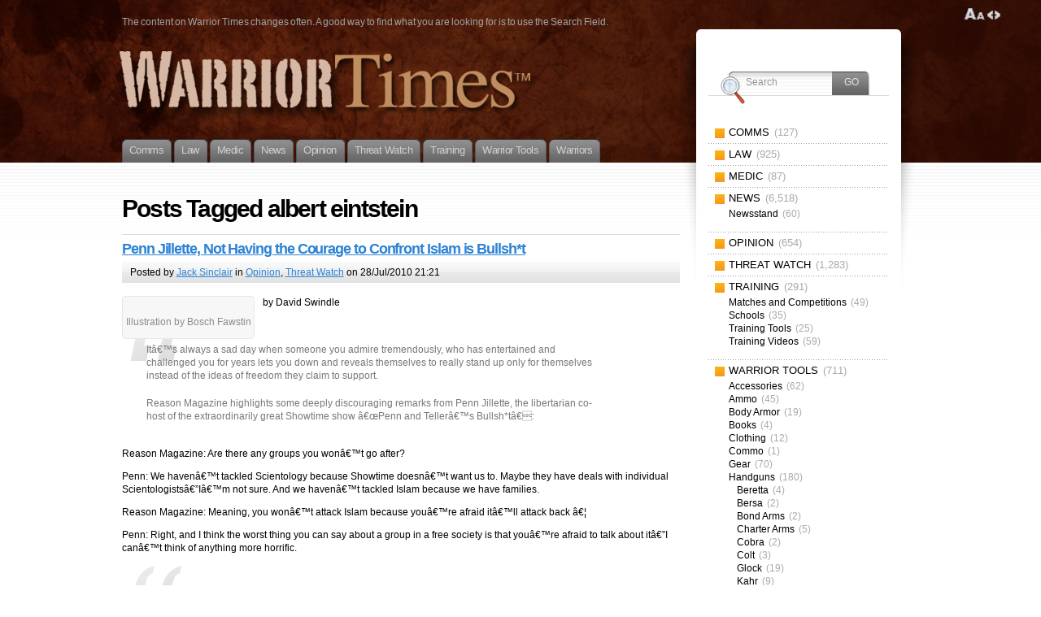

--- FILE ---
content_type: text/html; charset=UTF-8
request_url: https://warriortimes.com/tag/albert-eintstein/
body_size: 20366
content:
<!DOCTYPE html PUBLIC "-//W3C//DTD XHTML 1.1//EN" "http://www.w3.org/TR/xhtml11/DTD/xhtml11.dtd">
<html xmlns="http://www.w3.org/1999/xhtml" >

<head profile="http://gmpg.org/xfn/11">
<meta http-equiv="Content-Type" content="text/html; charset=UTF-8" />

<title>albert eintstein &laquo; </title>

<link rel="alternate" type="application/rss+xml" title=" RSS Feed" href="https://warriortimes.com/feed/" />
<link rel="alternate" type="application/atom+xml" title=" Atom Feed" href="https://warriortimes.com/feed/atom/" />
<link rel="pingback" href="https://warriortimes.com/xmlrpc.php" />
<link rel="shortcut icon" href="https://warriortimes.com/wp-content/themes/fusion/favicon.ico" />

<style type="text/css" media="all">
@import "https://warriortimes.com/wp-content/themes/fusion/style.css";
#page.with-sidebar #main-wrap #side-wrap { right:70%; /* width of the main column */ }

#page.with-sidebar #main-wrap #mid {
  width:70%;			/* width of main column */
  left:70%;				/* same */
}

#page.with-sidebar #main-wrap #sidebar {
  width:30%;			/* width of the sidebar */
  left:70%;
}

/* Make tabs narrower */
#tabs{ letter-spacing: -0.04em; font-size: 13px; }
#tabs a span span{ padding: 4px 0 0 0; }

.description {word-spacing:-1px;}</style>


<!--[if lte IE 6]>
<script type="text/javascript">
/* <![CDATA[ */
   blankimgpath = 'https://warriortimes.com/wp-content/themes/fusion/images/blank.gif';
 /* ]]> */
</script>
<style type="text/css" media="screen">
  @import "https://warriortimes.com/wp-content/themes/fusion/ie6.css";
  body{ behavior:url("https://warriortimes.com/wp-content/themes/fusion/js/ie6hoverfix.htc"); }
  img{ behavior: url("https://warriortimes.com/wp-content/themes/fusion/js/ie6pngfix.htc"); }
</style>
<![endif]-->


  
<meta name='robots' content='max-image-preview:large' />
<link rel='dns-prefetch' href='//stats.wp.com' />
<link rel="alternate" type="application/rss+xml" title=" &raquo; albert eintstein Tag Feed" href="https://warriortimes.com/tag/albert-eintstein/feed/" />
		<!-- This site uses the Google Analytics by MonsterInsights plugin v9.10.1 - Using Analytics tracking - https://www.monsterinsights.com/ -->
		<!-- Note: MonsterInsights is not currently configured on this site. The site owner needs to authenticate with Google Analytics in the MonsterInsights settings panel. -->
					<!-- No tracking code set -->
				<!-- / Google Analytics by MonsterInsights -->
		<style id='wp-img-auto-sizes-contain-inline-css' type='text/css'>
img:is([sizes=auto i],[sizes^="auto," i]){contain-intrinsic-size:3000px 1500px}
/*# sourceURL=wp-img-auto-sizes-contain-inline-css */
</style>
<style id='wp-emoji-styles-inline-css' type='text/css'>

	img.wp-smiley, img.emoji {
		display: inline !important;
		border: none !important;
		box-shadow: none !important;
		height: 1em !important;
		width: 1em !important;
		margin: 0 0.07em !important;
		vertical-align: -0.1em !important;
		background: none !important;
		padding: 0 !important;
	}
/*# sourceURL=wp-emoji-styles-inline-css */
</style>
<style id='wp-block-library-inline-css' type='text/css'>
:root{--wp-block-synced-color:#7a00df;--wp-block-synced-color--rgb:122,0,223;--wp-bound-block-color:var(--wp-block-synced-color);--wp-editor-canvas-background:#ddd;--wp-admin-theme-color:#007cba;--wp-admin-theme-color--rgb:0,124,186;--wp-admin-theme-color-darker-10:#006ba1;--wp-admin-theme-color-darker-10--rgb:0,107,160.5;--wp-admin-theme-color-darker-20:#005a87;--wp-admin-theme-color-darker-20--rgb:0,90,135;--wp-admin-border-width-focus:2px}@media (min-resolution:192dpi){:root{--wp-admin-border-width-focus:1.5px}}.wp-element-button{cursor:pointer}:root .has-very-light-gray-background-color{background-color:#eee}:root .has-very-dark-gray-background-color{background-color:#313131}:root .has-very-light-gray-color{color:#eee}:root .has-very-dark-gray-color{color:#313131}:root .has-vivid-green-cyan-to-vivid-cyan-blue-gradient-background{background:linear-gradient(135deg,#00d084,#0693e3)}:root .has-purple-crush-gradient-background{background:linear-gradient(135deg,#34e2e4,#4721fb 50%,#ab1dfe)}:root .has-hazy-dawn-gradient-background{background:linear-gradient(135deg,#faaca8,#dad0ec)}:root .has-subdued-olive-gradient-background{background:linear-gradient(135deg,#fafae1,#67a671)}:root .has-atomic-cream-gradient-background{background:linear-gradient(135deg,#fdd79a,#004a59)}:root .has-nightshade-gradient-background{background:linear-gradient(135deg,#330968,#31cdcf)}:root .has-midnight-gradient-background{background:linear-gradient(135deg,#020381,#2874fc)}:root{--wp--preset--font-size--normal:16px;--wp--preset--font-size--huge:42px}.has-regular-font-size{font-size:1em}.has-larger-font-size{font-size:2.625em}.has-normal-font-size{font-size:var(--wp--preset--font-size--normal)}.has-huge-font-size{font-size:var(--wp--preset--font-size--huge)}.has-text-align-center{text-align:center}.has-text-align-left{text-align:left}.has-text-align-right{text-align:right}.has-fit-text{white-space:nowrap!important}#end-resizable-editor-section{display:none}.aligncenter{clear:both}.items-justified-left{justify-content:flex-start}.items-justified-center{justify-content:center}.items-justified-right{justify-content:flex-end}.items-justified-space-between{justify-content:space-between}.screen-reader-text{border:0;clip-path:inset(50%);height:1px;margin:-1px;overflow:hidden;padding:0;position:absolute;width:1px;word-wrap:normal!important}.screen-reader-text:focus{background-color:#ddd;clip-path:none;color:#444;display:block;font-size:1em;height:auto;left:5px;line-height:normal;padding:15px 23px 14px;text-decoration:none;top:5px;width:auto;z-index:100000}html :where(.has-border-color){border-style:solid}html :where([style*=border-top-color]){border-top-style:solid}html :where([style*=border-right-color]){border-right-style:solid}html :where([style*=border-bottom-color]){border-bottom-style:solid}html :where([style*=border-left-color]){border-left-style:solid}html :where([style*=border-width]){border-style:solid}html :where([style*=border-top-width]){border-top-style:solid}html :where([style*=border-right-width]){border-right-style:solid}html :where([style*=border-bottom-width]){border-bottom-style:solid}html :where([style*=border-left-width]){border-left-style:solid}html :where(img[class*=wp-image-]){height:auto;max-width:100%}:where(figure){margin:0 0 1em}html :where(.is-position-sticky){--wp-admin--admin-bar--position-offset:var(--wp-admin--admin-bar--height,0px)}@media screen and (max-width:600px){html :where(.is-position-sticky){--wp-admin--admin-bar--position-offset:0px}}

/*# sourceURL=wp-block-library-inline-css */
</style><style id='global-styles-inline-css' type='text/css'>
:root{--wp--preset--aspect-ratio--square: 1;--wp--preset--aspect-ratio--4-3: 4/3;--wp--preset--aspect-ratio--3-4: 3/4;--wp--preset--aspect-ratio--3-2: 3/2;--wp--preset--aspect-ratio--2-3: 2/3;--wp--preset--aspect-ratio--16-9: 16/9;--wp--preset--aspect-ratio--9-16: 9/16;--wp--preset--color--black: #000000;--wp--preset--color--cyan-bluish-gray: #abb8c3;--wp--preset--color--white: #ffffff;--wp--preset--color--pale-pink: #f78da7;--wp--preset--color--vivid-red: #cf2e2e;--wp--preset--color--luminous-vivid-orange: #ff6900;--wp--preset--color--luminous-vivid-amber: #fcb900;--wp--preset--color--light-green-cyan: #7bdcb5;--wp--preset--color--vivid-green-cyan: #00d084;--wp--preset--color--pale-cyan-blue: #8ed1fc;--wp--preset--color--vivid-cyan-blue: #0693e3;--wp--preset--color--vivid-purple: #9b51e0;--wp--preset--gradient--vivid-cyan-blue-to-vivid-purple: linear-gradient(135deg,rgb(6,147,227) 0%,rgb(155,81,224) 100%);--wp--preset--gradient--light-green-cyan-to-vivid-green-cyan: linear-gradient(135deg,rgb(122,220,180) 0%,rgb(0,208,130) 100%);--wp--preset--gradient--luminous-vivid-amber-to-luminous-vivid-orange: linear-gradient(135deg,rgb(252,185,0) 0%,rgb(255,105,0) 100%);--wp--preset--gradient--luminous-vivid-orange-to-vivid-red: linear-gradient(135deg,rgb(255,105,0) 0%,rgb(207,46,46) 100%);--wp--preset--gradient--very-light-gray-to-cyan-bluish-gray: linear-gradient(135deg,rgb(238,238,238) 0%,rgb(169,184,195) 100%);--wp--preset--gradient--cool-to-warm-spectrum: linear-gradient(135deg,rgb(74,234,220) 0%,rgb(151,120,209) 20%,rgb(207,42,186) 40%,rgb(238,44,130) 60%,rgb(251,105,98) 80%,rgb(254,248,76) 100%);--wp--preset--gradient--blush-light-purple: linear-gradient(135deg,rgb(255,206,236) 0%,rgb(152,150,240) 100%);--wp--preset--gradient--blush-bordeaux: linear-gradient(135deg,rgb(254,205,165) 0%,rgb(254,45,45) 50%,rgb(107,0,62) 100%);--wp--preset--gradient--luminous-dusk: linear-gradient(135deg,rgb(255,203,112) 0%,rgb(199,81,192) 50%,rgb(65,88,208) 100%);--wp--preset--gradient--pale-ocean: linear-gradient(135deg,rgb(255,245,203) 0%,rgb(182,227,212) 50%,rgb(51,167,181) 100%);--wp--preset--gradient--electric-grass: linear-gradient(135deg,rgb(202,248,128) 0%,rgb(113,206,126) 100%);--wp--preset--gradient--midnight: linear-gradient(135deg,rgb(2,3,129) 0%,rgb(40,116,252) 100%);--wp--preset--font-size--small: 13px;--wp--preset--font-size--medium: 20px;--wp--preset--font-size--large: 36px;--wp--preset--font-size--x-large: 42px;--wp--preset--spacing--20: 0.44rem;--wp--preset--spacing--30: 0.67rem;--wp--preset--spacing--40: 1rem;--wp--preset--spacing--50: 1.5rem;--wp--preset--spacing--60: 2.25rem;--wp--preset--spacing--70: 3.38rem;--wp--preset--spacing--80: 5.06rem;--wp--preset--shadow--natural: 6px 6px 9px rgba(0, 0, 0, 0.2);--wp--preset--shadow--deep: 12px 12px 50px rgba(0, 0, 0, 0.4);--wp--preset--shadow--sharp: 6px 6px 0px rgba(0, 0, 0, 0.2);--wp--preset--shadow--outlined: 6px 6px 0px -3px rgb(255, 255, 255), 6px 6px rgb(0, 0, 0);--wp--preset--shadow--crisp: 6px 6px 0px rgb(0, 0, 0);}:where(.is-layout-flex){gap: 0.5em;}:where(.is-layout-grid){gap: 0.5em;}body .is-layout-flex{display: flex;}.is-layout-flex{flex-wrap: wrap;align-items: center;}.is-layout-flex > :is(*, div){margin: 0;}body .is-layout-grid{display: grid;}.is-layout-grid > :is(*, div){margin: 0;}:where(.wp-block-columns.is-layout-flex){gap: 2em;}:where(.wp-block-columns.is-layout-grid){gap: 2em;}:where(.wp-block-post-template.is-layout-flex){gap: 1.25em;}:where(.wp-block-post-template.is-layout-grid){gap: 1.25em;}.has-black-color{color: var(--wp--preset--color--black) !important;}.has-cyan-bluish-gray-color{color: var(--wp--preset--color--cyan-bluish-gray) !important;}.has-white-color{color: var(--wp--preset--color--white) !important;}.has-pale-pink-color{color: var(--wp--preset--color--pale-pink) !important;}.has-vivid-red-color{color: var(--wp--preset--color--vivid-red) !important;}.has-luminous-vivid-orange-color{color: var(--wp--preset--color--luminous-vivid-orange) !important;}.has-luminous-vivid-amber-color{color: var(--wp--preset--color--luminous-vivid-amber) !important;}.has-light-green-cyan-color{color: var(--wp--preset--color--light-green-cyan) !important;}.has-vivid-green-cyan-color{color: var(--wp--preset--color--vivid-green-cyan) !important;}.has-pale-cyan-blue-color{color: var(--wp--preset--color--pale-cyan-blue) !important;}.has-vivid-cyan-blue-color{color: var(--wp--preset--color--vivid-cyan-blue) !important;}.has-vivid-purple-color{color: var(--wp--preset--color--vivid-purple) !important;}.has-black-background-color{background-color: var(--wp--preset--color--black) !important;}.has-cyan-bluish-gray-background-color{background-color: var(--wp--preset--color--cyan-bluish-gray) !important;}.has-white-background-color{background-color: var(--wp--preset--color--white) !important;}.has-pale-pink-background-color{background-color: var(--wp--preset--color--pale-pink) !important;}.has-vivid-red-background-color{background-color: var(--wp--preset--color--vivid-red) !important;}.has-luminous-vivid-orange-background-color{background-color: var(--wp--preset--color--luminous-vivid-orange) !important;}.has-luminous-vivid-amber-background-color{background-color: var(--wp--preset--color--luminous-vivid-amber) !important;}.has-light-green-cyan-background-color{background-color: var(--wp--preset--color--light-green-cyan) !important;}.has-vivid-green-cyan-background-color{background-color: var(--wp--preset--color--vivid-green-cyan) !important;}.has-pale-cyan-blue-background-color{background-color: var(--wp--preset--color--pale-cyan-blue) !important;}.has-vivid-cyan-blue-background-color{background-color: var(--wp--preset--color--vivid-cyan-blue) !important;}.has-vivid-purple-background-color{background-color: var(--wp--preset--color--vivid-purple) !important;}.has-black-border-color{border-color: var(--wp--preset--color--black) !important;}.has-cyan-bluish-gray-border-color{border-color: var(--wp--preset--color--cyan-bluish-gray) !important;}.has-white-border-color{border-color: var(--wp--preset--color--white) !important;}.has-pale-pink-border-color{border-color: var(--wp--preset--color--pale-pink) !important;}.has-vivid-red-border-color{border-color: var(--wp--preset--color--vivid-red) !important;}.has-luminous-vivid-orange-border-color{border-color: var(--wp--preset--color--luminous-vivid-orange) !important;}.has-luminous-vivid-amber-border-color{border-color: var(--wp--preset--color--luminous-vivid-amber) !important;}.has-light-green-cyan-border-color{border-color: var(--wp--preset--color--light-green-cyan) !important;}.has-vivid-green-cyan-border-color{border-color: var(--wp--preset--color--vivid-green-cyan) !important;}.has-pale-cyan-blue-border-color{border-color: var(--wp--preset--color--pale-cyan-blue) !important;}.has-vivid-cyan-blue-border-color{border-color: var(--wp--preset--color--vivid-cyan-blue) !important;}.has-vivid-purple-border-color{border-color: var(--wp--preset--color--vivid-purple) !important;}.has-vivid-cyan-blue-to-vivid-purple-gradient-background{background: var(--wp--preset--gradient--vivid-cyan-blue-to-vivid-purple) !important;}.has-light-green-cyan-to-vivid-green-cyan-gradient-background{background: var(--wp--preset--gradient--light-green-cyan-to-vivid-green-cyan) !important;}.has-luminous-vivid-amber-to-luminous-vivid-orange-gradient-background{background: var(--wp--preset--gradient--luminous-vivid-amber-to-luminous-vivid-orange) !important;}.has-luminous-vivid-orange-to-vivid-red-gradient-background{background: var(--wp--preset--gradient--luminous-vivid-orange-to-vivid-red) !important;}.has-very-light-gray-to-cyan-bluish-gray-gradient-background{background: var(--wp--preset--gradient--very-light-gray-to-cyan-bluish-gray) !important;}.has-cool-to-warm-spectrum-gradient-background{background: var(--wp--preset--gradient--cool-to-warm-spectrum) !important;}.has-blush-light-purple-gradient-background{background: var(--wp--preset--gradient--blush-light-purple) !important;}.has-blush-bordeaux-gradient-background{background: var(--wp--preset--gradient--blush-bordeaux) !important;}.has-luminous-dusk-gradient-background{background: var(--wp--preset--gradient--luminous-dusk) !important;}.has-pale-ocean-gradient-background{background: var(--wp--preset--gradient--pale-ocean) !important;}.has-electric-grass-gradient-background{background: var(--wp--preset--gradient--electric-grass) !important;}.has-midnight-gradient-background{background: var(--wp--preset--gradient--midnight) !important;}.has-small-font-size{font-size: var(--wp--preset--font-size--small) !important;}.has-medium-font-size{font-size: var(--wp--preset--font-size--medium) !important;}.has-large-font-size{font-size: var(--wp--preset--font-size--large) !important;}.has-x-large-font-size{font-size: var(--wp--preset--font-size--x-large) !important;}
/*# sourceURL=global-styles-inline-css */
</style>

<style id='classic-theme-styles-inline-css' type='text/css'>
/*! This file is auto-generated */
.wp-block-button__link{color:#fff;background-color:#32373c;border-radius:9999px;box-shadow:none;text-decoration:none;padding:calc(.667em + 2px) calc(1.333em + 2px);font-size:1.125em}.wp-block-file__button{background:#32373c;color:#fff;text-decoration:none}
/*# sourceURL=/wp-includes/css/classic-themes.min.css */
</style>
<link rel='stylesheet' id='rtsocial-styleSheet-css' href='https://warriortimes.com/wp-content/plugins/rtsocial/styles/style.css?ver=1712797715' type='text/css' media='all' />
<script type="text/javascript" src="https://warriortimes.com/wp-includes/js/jquery/jquery.min.js?ver=3.7.1" id="jquery-core-js"></script>
<script type="text/javascript" src="https://warriortimes.com/wp-includes/js/jquery/jquery-migrate.min.js?ver=3.4.1" id="jquery-migrate-js"></script>
<script type="text/javascript" src="https://warriortimes.com/wp-content/themes/fusion/js/fusion.js?ver=6.9" id="fusion-js"></script>
<link rel="https://api.w.org/" href="https://warriortimes.com/wp-json/" /><link rel="alternate" title="JSON" type="application/json" href="https://warriortimes.com/wp-json/wp/v2/tags/1134" /><link rel="EditURI" type="application/rsd+xml" title="RSD" href="https://warriortimes.com/xmlrpc.php?rsd" />
<meta name="generator" content="WordPress 6.9" />
	<script type="text/javascript">
		var ajaxurl = 'https://warriortimes.com/wp-admin/admin-ajax.php';
	</script>
	<!-- Wordbooker generated tags --><meta property="og:locale" content="en_US" /> <meta property="og:site_name" content=" - The content on Warrior Times changes often.  A good way to find what you are looking for is to use the      Search Field." /> <meta property="og:title" content=" - The content on Warrior Times changes often.  A good way to find what you are looking for is to use the      Search Field." /> <meta property="og:type" content="website" /> <meta property="og:url" content="https://warriortimes.com/" /> <meta property="og:image" content="https://warriortimes.com/wp-content/plugins/wordbooker/includes/wordbooker_blank.jpg" /> <meta name="description" content="The content on Warrior Times changes often.  A good way to find what you are looking for is to use the      Search Field." /> <meta property="og:description" content="The content on Warrior Times changes often.  A good way to find what you are looking for is to use the      Search Field." /> <!-- End Wordbooker og tags -->	<style>img#wpstats{display:none}</style>
		
<script type="text/javascript">
/* <![CDATA[ */
 jQuery(document).ready(function(){
  // body .safari class
  if (jQuery.browser.safari) jQuery('body').addClass('safari');

  // layout controls
     jQuery("#layoutcontrol a").click(function() {
     switch (jQuery(this).attr("class")) {
	   case 'setFont' : setFontSize();	break;
	   case 'setLiquid'	: setPageWidth();	break;
	 }
	 return false;
    });
   // set the font size from cookie
   var font_size = jQuery.cookie('fontSize');
   if (font_size == '.70em') { jQuery('body').css("font-size",".70em"); }
   if (font_size == '.95em') { jQuery('body').css("font-size",".95em"); }
   if (font_size == '.75em') { jQuery('body').css("font-size",".75em"); }

   // set the page width from cookie
   var page_width = jQuery.cookie('pageWidth');
   if (page_width) jQuery('#page').css('width', page_width);
  
  jQuery('#post-extra-content').minitabs(333, 'slide');

  if (document.all && !window.opera && !window.XMLHttpRequest && jQuery.browser.msie) { var isIE6 = true; }
  else { var isIE6 = false;} ;
  jQuery.browser.msie6 = isIE6;
  if (!isIE6) {
    initTooltips({
		timeout: 6000
   });
  }
  tabmenudropdowns();

  // some jquery effects...
  jQuery('#sidebar ul.nav li ul li a').mouseover(function () {
   	jQuery(this).animate({ marginLeft: "4px" }, 100 );
  });
  jQuery('#sidebar ul.nav li ul li a').mouseout(function () {
    jQuery(this).animate({ marginLeft: "0px" }, 100 );
  });
  // scroll to top
  jQuery("a#toplink").click(function(){
    jQuery('html').animate({scrollTop:0}, 'slow');
  });

  // set roles on some elements (for accessibility)
  jQuery("#tabs").attr("role","navigation");
  jQuery("#mid-content").attr("role","main");
  jQuery("#sidebar").attr("role","complementary");
  jQuery("#searchform").attr("role","search");

 });

 /* ]]> */
</script>

</head>
<body data-rsssl=1 class="penn-jillette-not-having-the-courage-to-confront-islam-is-bullsht">
  <!-- page wrappers (100% width) -->
  <div id="page-wrap1">
    <div id="page-wrap2">
      <!-- page (actual site content, custom width) -->
      <div id="page" class="with-sidebar">

       <!-- main wrapper (side & main) -->
       <div id="main-wrap">
        <!-- mid column wrap -->
    	<div id="mid-wrap">
          <!-- sidebar wrap -->
          <div id="side-wrap">
            <!-- mid column -->
    	    <div id="mid">
              <!-- header -->
              <div id="header">
                <div id="topnav" class="description"> The content on Warrior Times changes often.  A good way to find what you are looking for is to use the      Search Field.</div>

<div id="headerlink" style="width: 500px; height: 76px; position: absolute; top: 60px; z-index: 10; cursor: pointer;" onclick="top.location.href='https://warriortimes.com';">

                                <h1 id="title"><a href="https://warriortimes.com/"></a></h1>
                
</div>

                <!-- top tab navigation -->
                <div id="tabs">
                 <ul>
                                  	<li class="cat-item cat-item-153"><a href="https://warriortimes.com/category/communications/"><span><span>Comms</span></span></a>
</li>
	<li class="cat-item cat-item-68"><a href="https://warriortimes.com/category/law/"><span><span>Law</span></span></a>
</li>
	<li class="cat-item cat-item-154"><a href="https://warriortimes.com/category/medical/"><span><span>Medic</span></span></a>
</li>
	<li class="cat-item cat-item-5"><a href="https://warriortimes.com/category/news/"><span><span>News</span></span></a>
<ul class='children'>
	<li class="cat-item cat-item-2092"><a href="https://warriortimes.com/category/news/news-stand/"><span><span>Newsstand</span></span></a>
</li>
</ul>
</li>
	<li class="cat-item cat-item-4"><a href="https://warriortimes.com/category/0pinion/"><span><span>Opinion</span></span></a>
</li>
	<li class="cat-item cat-item-3"><a href="https://warriortimes.com/category/threatwatch/"><span><span>Threat Watch</span></span></a>
</li>
	<li class="cat-item cat-item-7"><a href="https://warriortimes.com/category/training/"><span><span>Training</span></span></a>
<ul class='children'>
	<li class="cat-item cat-item-8"><a href="https://warriortimes.com/category/training/matches/"><span><span>Matches and Competitions</span></span></a>
</li>
	<li class="cat-item cat-item-111"><a href="https://warriortimes.com/category/training/schools/"><span><span>Schools</span></span></a>
</li>
	<li class="cat-item cat-item-121"><a href="https://warriortimes.com/category/training/training-tools/"><span><span>Training Tools</span></span></a>
</li>
	<li class="cat-item cat-item-24"><a href="https://warriortimes.com/category/training/training_videos/"><span><span>Training Videos</span></span></a>
</li>
</ul>
</li>
	<li class="cat-item cat-item-6"><a href="https://warriortimes.com/category/warriortools/"><span><span>Warrior Tools</span></span></a>
<ul class='children'>
	<li class="cat-item cat-item-122"><a href="https://warriortimes.com/category/warriortools/accessories/"><span><span>Accessories</span></span></a>
</li>
	<li class="cat-item cat-item-12"><a href="https://warriortimes.com/category/warriortools/ammo/"><span><span>Ammo</span></span></a>
</li>
	<li class="cat-item cat-item-227"><a href="https://warriortimes.com/category/warriortools/body-armor/"><span><span>Body Armor</span></span></a>
</li>
	<li class="cat-item cat-item-511"><a href="https://warriortimes.com/category/warriortools/books-warriortools/"><span><span>Books</span></span></a>
</li>
	<li class="cat-item cat-item-510"><a href="https://warriortimes.com/category/warriortools/clothing-warriortools/"><span><span>Clothing</span></span></a>
</li>
	<li class="cat-item cat-item-3681"><a href="https://warriortimes.com/category/warriortools/commo/"><span><span>Commo</span></span></a>
</li>
	<li class="cat-item cat-item-88"><a href="https://warriortimes.com/category/warriortools/gear/"><span><span>Gear</span></span></a>
</li>
	<li class="cat-item cat-item-10"><a href="https://warriortimes.com/category/warriortools/handguns/"><span><span>Handguns</span></span></a>
	<ul class='children'>
	<li class="cat-item cat-item-265"><a href="https://warriortimes.com/category/warriortools/handguns/beretta/"><span><span>Beretta</span></span></a>
</li>
	<li class="cat-item cat-item-465"><a href="https://warriortimes.com/category/warriortools/handguns/bersa/"><span><span>Bersa</span></span></a>
</li>
	<li class="cat-item cat-item-268"><a href="https://warriortimes.com/category/warriortools/handguns/bond-arms/"><span><span>Bond Arms</span></span></a>
</li>
	<li class="cat-item cat-item-1614"><a href="https://warriortimes.com/category/warriortools/handguns/charter-arms/"><span><span>Charter Arms</span></span></a>
</li>
	<li class="cat-item cat-item-474"><a href="https://warriortimes.com/category/warriortools/handguns/cobra-handguns-warriortools/"><span><span>Cobra</span></span></a>
</li>
	<li class="cat-item cat-item-2179"><a href="https://warriortimes.com/category/warriortools/handguns/colt/"><span><span>Colt</span></span></a>
</li>
	<li class="cat-item cat-item-62"><a href="https://warriortimes.com/category/warriortools/handguns/glock/"><span><span>Glock</span></span></a>
</li>
	<li class="cat-item cat-item-138"><a href="https://warriortimes.com/category/warriortools/handguns/kahr/"><span><span>Kahr</span></span></a>
</li>
	<li class="cat-item cat-item-439"><a href="https://warriortimes.com/category/warriortools/handguns/kel-tec/"><span><span>Kel-Tec</span></span></a>
</li>
	<li class="cat-item cat-item-234"><a href="https://warriortimes.com/category/warriortools/handguns/kimber/"><span><span>Kimber</span></span></a>
</li>
	<li class="cat-item cat-item-2312"><a href="https://warriortimes.com/category/warriortools/handguns/ragnum-research/"><span><span>Magnum Research</span></span></a>
		<ul class='children'>
	<li class="cat-item cat-item-239"><a href="https://warriortimes.com/category/warriortools/handguns/ragnum-research/desert-eagle/"><span><span>Desert Eagle</span></span></a>
</li>
		</ul>
</li>
	<li class="cat-item cat-item-262"><a href="https://warriortimes.com/category/warriortools/handguns/north-american-arms/"><span><span>North American Arms</span></span></a>
</li>
	<li class="cat-item cat-item-231"><a href="https://warriortimes.com/category/warriortools/handguns/para/"><span><span>Para</span></span></a>
</li>
	<li class="cat-item cat-item-1438"><a href="https://warriortimes.com/category/warriortools/handguns/rock-river-arms-handguns/"><span><span>Rock River Arms</span></span></a>
</li>
	<li class="cat-item cat-item-236"><a href="https://warriortimes.com/category/warriortools/handguns/ruger/"><span><span>Ruger</span></span></a>
</li>
	<li class="cat-item cat-item-211"><a href="https://warriortimes.com/category/warriortools/handguns/sig/"><span><span>Sig Sauer</span></span></a>
</li>
	<li class="cat-item cat-item-507"><a href="https://warriortimes.com/category/warriortools/handguns/smith-wesson/"><span><span>Smith &amp; Wesson</span></span></a>
</li>
	<li class="cat-item cat-item-2121"><a href="https://warriortimes.com/category/warriortools/handguns/sti/"><span><span>STI</span></span></a>
</li>
	<li class="cat-item cat-item-229"><a href="https://warriortimes.com/category/warriortools/handguns/taurus/"><span><span>Taurus</span></span></a>
</li>
	<li class="cat-item cat-item-212"><a href="https://warriortimes.com/category/warriortools/handguns/walther/"><span><span>Walther</span></span></a>
</li>
	<li class="cat-item cat-item-2883"><a href="https://warriortimes.com/category/warriortools/handguns/wilson-combat-handguns/"><span><span>Wilson Combat</span></span></a>
</li>
	<li class="cat-item cat-item-144"><a href="https://warriortimes.com/category/warriortools/handguns/witness/"><span><span>Witness</span></span></a>
</li>
	<li class="cat-item cat-item-245"><a href="https://warriortimes.com/category/warriortools/handguns/xd/"><span><span>XD</span></span></a>
</li>
	</ul>
</li>
	<li class="cat-item cat-item-2070"><a href="https://warriortimes.com/category/warriortools/holsters/"><span><span>Holsters</span></span></a>
</li>
	<li class="cat-item cat-item-168"><a href="https://warriortimes.com/category/warriortools/knives/"><span><span>Knives</span></span></a>
</li>
	<li class="cat-item cat-item-9"><a href="https://warriortimes.com/category/warriortools/longguns/"><span><span>Long Guns</span></span></a>
	<ul class='children'>
	<li class="cat-item cat-item-2354"><a href="https://warriortimes.com/category/warriortools/longguns/acc/"><span><span>ACC</span></span></a>
</li>
	<li class="cat-item cat-item-297"><a href="https://warriortimes.com/category/warriortools/longguns/accuracy-international/"><span><span>Accuracy International</span></span></a>
</li>
	<li class="cat-item cat-item-308"><a href="https://warriortimes.com/category/warriortools/longguns/barrett/"><span><span>Barrett</span></span></a>
</li>
	<li class="cat-item cat-item-426"><a href="https://warriortimes.com/category/warriortools/longguns/benelli-longguns-warriortools/"><span><span>Benelli</span></span></a>
</li>
	<li class="cat-item cat-item-681"><a href="https://warriortimes.com/category/warriortools/longguns/beretta-longguns-warriortools/"><span><span>Beretta</span></span></a>
</li>
	<li class="cat-item cat-item-299"><a href="https://warriortimes.com/category/warriortools/longguns/blaser/"><span><span>Blaser</span></span></a>
</li>
	<li class="cat-item cat-item-535"><a href="https://warriortimes.com/category/warriortools/longguns/bushmaster-longguns-warriortools/"><span><span>Bushmaster</span></span></a>
</li>
	<li class="cat-item cat-item-117"><a href="https://warriortimes.com/category/warriortools/longguns/custom/"><span><span>Custom</span></span></a>
</li>
	<li class="cat-item cat-item-351"><a href="https://warriortimes.com/category/warriortools/longguns/cz/"><span><span>CZ</span></span></a>
</li>
	<li class="cat-item cat-item-1844"><a href="https://warriortimes.com/category/warriortools/longguns/desert-tactical-arms/"><span><span>Desert Tactical Arms</span></span></a>
</li>
	<li class="cat-item cat-item-2646"><a href="https://warriortimes.com/category/warriortools/longguns/dpms-longguns/"><span><span>DPMS</span></span></a>
</li>
	<li class="cat-item cat-item-306"><a href="https://warriortimes.com/category/warriortools/longguns/fn-longguns-warriortools/"><span><span>FN</span></span></a>
</li>
	<li class="cat-item cat-item-133"><a href="https://warriortimes.com/category/warriortools/longguns/forums/"><span><span>Forums</span></span></a>
</li>
	<li class="cat-item cat-item-282"><a href="https://warriortimes.com/category/warriortools/longguns/hk/"><span><span>HK</span></span></a>
</li>
	<li class="cat-item cat-item-4064"><a href="https://warriortimes.com/category/warriortools/longguns/iwi/"><span><span>IWI</span></span></a>
</li>
	<li class="cat-item cat-item-2014"><a href="https://warriortimes.com/category/warriortools/longguns/kel-tec-long-guns/"><span><span>Kel-Tec Long Guns</span></span></a>
</li>
	<li class="cat-item cat-item-364"><a href="https://warriortimes.com/category/warriortools/longguns/larue-longguns-warriortools/"><span><span>LaRue</span></span></a>
</li>
	<li class="cat-item cat-item-343"><a href="https://warriortimes.com/category/warriortools/longguns/lwrc/"><span><span>LWRC</span></span></a>
</li>
	<li class="cat-item cat-item-548"><a href="https://warriortimes.com/category/warriortools/longguns/mcmillan/"><span><span>McMillan</span></span></a>
</li>
	<li class="cat-item cat-item-2305"><a href="https://warriortimes.com/category/warriortools/longguns/mosin-nagant/"><span><span>Mosin Nagant</span></span></a>
</li>
	<li class="cat-item cat-item-357"><a href="https://warriortimes.com/category/warriortools/longguns/mossberg/"><span><span>Mossberg</span></span></a>
</li>
	<li class="cat-item cat-item-1775"><a href="https://warriortimes.com/category/warriortools/longguns/para-longguns/"><span><span>Para</span></span></a>
</li>
	<li class="cat-item cat-item-295"><a href="https://warriortimes.com/category/warriortools/longguns/remington/"><span><span>Remington</span></span></a>
</li>
	<li class="cat-item cat-item-1447"><a href="https://warriortimes.com/category/warriortools/longguns/rock-river-arms-longguns/"><span><span>Rock River Arms</span></span></a>
</li>
	<li class="cat-item cat-item-732"><a href="https://warriortimes.com/category/warriortools/longguns/ruger-longguns-warriortools/"><span><span>Ruger Long Guns</span></span></a>
</li>
	<li class="cat-item cat-item-593"><a href="https://warriortimes.com/category/warriortools/longguns/sabre-defense/"><span><span>Sabre Defense</span></span></a>
</li>
	<li class="cat-item cat-item-301"><a href="https://warriortimes.com/category/warriortools/longguns/sako/"><span><span>Sako</span></span></a>
</li>
	<li class="cat-item cat-item-291"><a href="https://warriortimes.com/category/warriortools/longguns/sig-sauer-longguns-warriortools/"><span><span>SIG Sauer</span></span></a>
</li>
	<li class="cat-item cat-item-336"><a href="https://warriortimes.com/category/warriortools/longguns/sks/"><span><span>SKS</span></span></a>
</li>
	<li class="cat-item cat-item-1910"><a href="https://warriortimes.com/category/warriortools/longguns/smith-wesson-long-guns/"><span><span>Smith &amp; Wesson Long Guns</span></span></a>
</li>
	<li class="cat-item cat-item-595"><a href="https://warriortimes.com/category/warriortools/longguns/springfield/"><span><span>Springfield</span></span></a>
</li>
	<li class="cat-item cat-item-4065"><a href="https://warriortimes.com/category/warriortools/longguns/styer/"><span><span>Styer</span></span></a>
</li>
	<li class="cat-item cat-item-459"><a href="https://warriortimes.com/category/warriortools/longguns/weatherby/"><span><span>Weatherby</span></span></a>
</li>
	<li class="cat-item cat-item-1298"><a href="https://warriortimes.com/category/warriortools/longguns/wilson-combat-longguns/"><span><span>Wilson Combat</span></span></a>
</li>
	<li class="cat-item cat-item-611"><a href="https://warriortimes.com/category/warriortools/longguns/winchester/"><span><span>Winchester</span></span></a>
</li>
	</ul>
</li>
	<li class="cat-item cat-item-2248"><a href="https://warriortimes.com/category/warriortools/magazines/"><span><span>Magazines</span></span></a>
</li>
	<li class="cat-item cat-item-1924"><a href="https://warriortimes.com/category/warriortools/maintenance/"><span><span>Maintenance</span></span></a>
</li>
	<li class="cat-item cat-item-772"><a href="https://warriortimes.com/category/warriortools/navigation/"><span><span>Navigation</span></span></a>
	<ul class='children'>
	<li class="cat-item cat-item-774"><a href="https://warriortimes.com/category/warriortools/navigation/compass/"><span><span>Compass</span></span></a>
</li>
	<li class="cat-item cat-item-773"><a href="https://warriortimes.com/category/warriortools/navigation/gps/"><span><span>GPS</span></span></a>
</li>
	<li class="cat-item cat-item-775"><a href="https://warriortimes.com/category/warriortools/navigation/maps/"><span><span>Maps</span></span></a>
</li>
	</ul>
</li>
	<li class="cat-item cat-item-11"><a href="https://warriortimes.com/category/warriortools/optics/"><span><span>Optics</span></span></a>
</li>
	<li class="cat-item cat-item-155"><a href="https://warriortimes.com/category/warriortools/sights/"><span><span>Sights</span></span></a>
</li>
	<li class="cat-item cat-item-4023"><a href="https://warriortimes.com/category/warriortools/tech/"><span><span>Tech</span></span></a>
</li>
</ul>
</li>
	<li class="cat-item cat-item-1641"><a href="https://warriortimes.com/category/warriors/"><span><span>Warriors</span></span></a>
</li>
                 </ul>
                </div>
                <!-- /top tabs -->

              </div><!-- /header -->

  <!-- mid content -->
  <div id="mid-content">
                <h1 class="pagetitle">Posts Tagged albert eintstein</h1>
              <!-- post -->
      <div id="post-1106" class="post-1106 post type-post status-publish format-standard hentry category-0pinion category-threatwatch tag-albert-eintstein tag-ayn-rand tag-bullshit tag-free-speech tag-geert-wilders tag-george-orwell tag-islam tag-mark-steyn tag-matt-stone tag-penn-and-teller tag-penn-jillette tag-reason-magazine tag-thomas-paine tag-trey-parker tag-winston-churchill">
        <h3><a href="https://warriortimes.com/2010/07/28/penn-jillette-not-having-the-courage-to-confront-islam-is-bullsht/" rel="bookmark" title="Permanent Link: Penn Jillette, Not Having the Courage to Confront Islam is Bullsh*t">Penn Jillette, Not Having the Courage to Confront Islam is Bullsh*t</a></h3>
        <!-- story header -->
        <div class="postheader">
            <div class="postinfo">
            <p>
            Posted by <a href="https://warriortimes.com/author/jack/" title="Posts by Jack Sinclair ">Jack Sinclair</a> in <a href="https://warriortimes.com/category/0pinion/" rel="category tag">Opinion</a>, <a href="https://warriortimes.com/category/threatwatch/" rel="category tag">Threat Watch</a> on 28/Jul/2010 21:21 </p>
            </div>
        </div>
        <!-- /story header -->
      <div class="postbody entry clearfix">
        <div style="width: 161px" class="wp-caption alignleft"><a href="http://www.newsrealblog.com/wp-content/uploads/2010/06/BULLSHITer-1.png"><img decoding="async" src="https://www.newsrealblog.com/wp-content/uploads/2010/06/BULLSHITer-1.png" alt="" width="151" height="251" /></a><p class="wp-caption-text">Illustration by Bosch Fawstin</p></div>
<p>by David Swindle</p>
<blockquote><p>Itâ€™s always a sad day when someone you admire tremendously, who has entertained and challenged you for years lets you down and reveals themselves to really stand up only for themselves instead of the ideas of freedom they claim to support.</p>
<p>Reason Magazine highlights some deeply discouraging remarks from Penn Jillette, the libertarian co-host of the extraordinarily great Showtime show â€œPenn and Tellerâ€™s Bullsh*tâ€:</p></blockquote>
<p>Reason Magazine: Are there any groups you wonâ€™t go after?</p>
<p>Penn: We havenâ€™t tackled Scientology because Showtime doesnâ€™t want us to. Maybe they have deals with individual Scientologistsâ€”Iâ€™m not sure. And we havenâ€™t tackled Islam because we have families.</p>
<p>Reason Magazine: Meaning, you wonâ€™t attack Islam because youâ€™re afraid itâ€™ll attack back â€¦</p>
<p>Penn: Right, and I think the worst thing you can say about a group in a free society is that youâ€™re afraid to talk about itâ€”I canâ€™t think of anything more horrific.</p>
<blockquote><p>Yâ€™know there are a whole lot of prominent people â€” who do have families â€” who have had the courage to tell the truth about Islam. Robert Spencer, Pamela Geller, Mark Steyn, Trey Parker, Matt Stone, Geert Wildersâ€¦ Itâ€™s actually a fairly long list with people who would be much more prominent targets than Penn and Teller.</p>
<p>When Jillette says things like he has here it accomplishes one thing: it empowers the enemy. It tells them to keep making threats and to keep killing people because ultimately it works because we in the West are too complacent, comfortable, and selfish to care.</p>
<p>There are two kinds of people in this world: those who would be willing to put their lives on the line to hide and protect Jews in Nazi Germany, and those who looked the other way and lived comfortably as the Holocaust happened. The situation is pretty much the same in our age.&#8221;</p></blockquote>
<p><a href="http://www.newsrealblog.com/2010/06/26/penn-jillette-not-having-the-courage-to-confront-islam-is-bullsht/" target="_blank">http://www.newsrealblog.com/2010/06/26/penn-jillette-not-having-the-courage-to-confront-islam-is-bullsht/</a></p>
<p>â€œIf liberty means anything at all it means the right to tell people what they do not want to hear.â€ -George Orwell</p>
<p>&#8220;He who dares not offend cannot be honest.&#8221;<br />
-Thomas Paine</p>
<p>â€œThe world is a dangerous place, not because of those who do evil, but because of those who look on and do nothing.â€<br />
â€“Albert Einstein</p>
<p>â€˜To fear to face an issue is to believe that the worst is true.â€™<br />
&#8211; Ayn Rand</p>
<p>&#8220;No stronger retrograde force exists in the world.&#8221; Winston Churchill on Islam</p>
<div style="width: 234px" class="wp-caption alignright"><a href="http://www.newsrealblog.com/wp-content/uploads/2010/06/penn-teller-saw.jpg"><img fetchpriority="high" decoding="async" class=" " src="https://www.newsrealblog.com/wp-content/uploads/2010/06/penn-teller-saw.jpg" alt="" width="224" height="224" /></a><p class="wp-caption-text">Don&#39;t get your hopes up. They only play brave people on TV.</p></div>
<div class="rtsocial-container rtsocial-container-align-right rtsocial-icon"><div class="rtsocial-fb-icon fb-light"> <div class="rtsocial-fb-icon-button"><a title="Like: Penn Jillette, Not Having the Courage to Confront Islam is Bullsh*t" class="rtsocial-fb-icon-link" href="https://www.facebook.com/sharer.php?u=https%3A%2F%2Fwarriortimes.com%2F2010%2F07%2F28%2Fpenn-jillette-not-having-the-courage-to-confront-islam-is-bullsht%2F" target= "_blank"></a></div></div><div class="rtsocial-twitter-icon"> <div class="rtsocial-twitter-icon-button"><a title="Tweet: Penn Jillette, Not Having the Courage to Confront Islam is Bullsh*t" class="rtsocial-twitter-icon-link" href= "https://twitter.com/share?text=Penn%20Jillette%2C%20Not%20Having%20the%20Courage%20to%20Confront%20Islam%20is%20Bullsh%2At&url=https%3A%2F%2Fwarriortimes.com%2F2010%2F07%2F28%2Fpenn-jillette-not-having-the-courage-to-confront-islam-is-bullsht%2F" target= "_blank"></a></div></div><a rel="nofollow" class="perma-link" href="https://warriortimes.com/2010/07/28/penn-jillette-not-having-the-courage-to-confront-islam-is-bullsht/" title="Penn Jillette, Not Having the Courage to Confront Islam is Bullsh*t"></a><input type="hidden" name="rts_id" class="rts_id" value="1106" /><input type="hidden" id="rts_media_nonce" name="rts_media_nonce" value="f3e6884fe2" /><input type="hidden" name="_wp_http_referer" value="/tag/albert-eintstein/" /></div>      </div>
                      <p class="tags"><a href="https://warriortimes.com/tag/albert-eintstein/" rel="tag">albert eintstein</a>, <a href="https://warriortimes.com/tag/ayn-rand/" rel="tag">ayn rand</a>, <a href="https://warriortimes.com/tag/bullshit/" rel="tag">bullshit</a>, <a href="https://warriortimes.com/tag/free-speech/" rel="tag">free speech</a>, <a href="https://warriortimes.com/tag/geert-wilders/" rel="tag">Geert Wilders</a>, <a href="https://warriortimes.com/tag/george-orwell/" rel="tag">george orwell</a>, <a href="https://warriortimes.com/tag/islam/" rel="tag">Islam</a>, <a href="https://warriortimes.com/tag/mark-steyn/" rel="tag">mark steyn</a>, <a href="https://warriortimes.com/tag/matt-stone/" rel="tag">matt stone</a>, <a href="https://warriortimes.com/tag/penn-and-teller/" rel="tag">penn and teller</a>, <a href="https://warriortimes.com/tag/penn-jillette/" rel="tag">penn jillette</a>, <a href="https://warriortimes.com/tag/reason-magazine/" rel="tag">reason magazine</a>, <a href="https://warriortimes.com/tag/thomas-paine/" rel="tag">thomas paine</a>, <a href="https://warriortimes.com/tag/trey-parker/" rel="tag">trey parker</a>, <a href="https://warriortimes.com/tag/winston-churchill/" rel="tag">winston churchill</a></p>
                    <p class="postcontrols">
                        <a class="no comments" href="https://warriortimes.com/2010/07/28/penn-jillette-not-having-the-courage-to-confront-islam-is-bullsht/#respond">No Comments</a>
          </p>
          <div class="clear"></div>
      </div>
      <!-- /post -->
          <!-- post -->
      <div id="post-1105" class="post-1105 post type-post status-publish format-standard hentry category-0pinion tag-albert-eintstein tag-ayaan-hirsi-ali tag-ayn-rand tag-bosch-fawstin tag-david-horowitz tag-islam tag-jihad tag-objectivist tag-war-on-terror">
        <h3><a href="https://warriortimes.com/2010/07/28/ex-muslim-objectivist-bosch-fawstin-talks-about-islam/" rel="bookmark" title="Permanent Link: Once a Muslim, now an Objectivist, Bosch Fawstin talks about Islam">Once a Muslim, now an Objectivist, Bosch Fawstin talks about Islam</a></h3>
        <!-- story header -->
        <div class="postheader">
            <div class="postinfo">
            <p>
            Posted by <a href="https://warriortimes.com/author/jack/" title="Posts by Jack Sinclair ">Jack Sinclair</a> in <a href="https://warriortimes.com/category/0pinion/" rel="category tag">Opinion</a> on 28/Jul/2010 21:10 </p>
            </div>
        </div>
        <!-- /story header -->
      <div class="postbody entry clearfix">
        <div style="width: 236px" class="wp-caption alignright"><a href="http://www.islam-watch.org/Assets/ProPiganda.png"><img decoding="async" class=" " src="https://www.islam-watch.org/Assets/ProPiganda.png" alt="" width="226" height="280" /></a><p class="wp-caption-text"> The book is a collection of illustrations, cartoons &amp; essays that serves as a preview for The Infidel, a story about twin brothers whose Muslim background comes to the forefront of their lives on 9/11. One responds by creating a counter-jihad superhero comic book called Pigman, as the other fully submits to Islam. Their separate paths inevitably brings them back together into an escalating conflict that is echoed by Pigman&#39;s battle against his arch enemy, SuperJihad.</p></div>
<h2>From Mohammed to Ayn Rand</h2>
<p>by David Swindle</p>
<blockquote><p>&#8220;Whether itâ€™s a religion or a political movement, the most effective critics are always those who were once believers. Whether itâ€™s David Horowitz dissecting the American Left, Bart Ehrman challenging fundamentalist Christianity, or Ayaan Hirsi Ali critiquing Islam, those that have been on the inside can cut the deepest.</p>
<p>Not all critics write academic tomes. Ex-Muslim cum Objectivist Bosch Fawstin&#8217;s new book will contain several essays explaining his challenging, often controversial views on Islam and the War on Terror. But as a cartoonist, Fawstin is the ideal person to make the definitive anti-Jihad superhero: Pigman.</p>
<p>Bosch Fawstin: The enemy is Islam, the so-called moderate Islam of the West is not really true Islam at all.</p>
<p>BF: They say Islam, we say anything but Islam, leaving the troubling impression that the enemy&#8217;s religion is something other than Islam.</p>
<p>There is no &#8220;Political Islam&#8221; or &#8220;Totalitarian Islam&#8221; that is distinguishable from Islam itself.</p>
<p>Islam is normatively political and totalitarian. We have evaded the true meaning of Islam in the name of respect for religion. But we cannot avoid the consequences of doing so.</p>
<p>Mohammed was a Muslim and his religion was Islam; he was not an Islamist practicing Islamism. He was a Muslim who practiced Islam and engaged in its violent Jihad, forcing Islam into a world it failed to get into on merit.</p>
<p>And any Muslim who is peace-loving and tolerant is by implication condemning their violent, intolerant &#8220;prophet&#8221; and the means by which their religion was spread.</p>
<p>How Islam spread tells us exactly what Islam means. When the moral standard for an entire culture is a bad guy who crossed the line as a way of life, it explains why his most devout followers are the most violent among Muslims.</p>
<p>We can try our best to stay clear of Islam, but Muslims have proven that they will never keep Islam to themselves unless they are forced to.</p>
<p>It is a faith that sanctions any evil against those who are not part of it. Our not calling this evil by its name, Islam, is sanctioning it and leaving ourselves at the mercy of those who will stop at nothing to bury all we hold dear.&#8221;</p></blockquote>
<p><a href="http://www.islam-watch.org/ExMuslims/Mohammed-to-Ayn-Rand.htm" target="_blank">http://www.islam-watch.org/ExMuslims/Mohammed-to-Ayn-Rand.htm</a></p>
<p><a href="http://fawstin.blogspot.com/" target="_blank">http://fawstin.blogspot.com/</a></p>
<p>â€œThe world is a dangerous place, not because of those who do evil, but because of those who look on and do nothing.â€<br />
â€“Albert Einstein</p>
<div class="rtsocial-container rtsocial-container-align-right rtsocial-icon"><div class="rtsocial-fb-icon fb-light"> <div class="rtsocial-fb-icon-button"><a title="Like: Once a Muslim, now an Objectivist, Bosch Fawstin talks about Islam" class="rtsocial-fb-icon-link" href="https://www.facebook.com/sharer.php?u=https%3A%2F%2Fwarriortimes.com%2F2010%2F07%2F28%2Fex-muslim-objectivist-bosch-fawstin-talks-about-islam%2F" target= "_blank"></a></div></div><div class="rtsocial-twitter-icon"> <div class="rtsocial-twitter-icon-button"><a title="Tweet: Once a Muslim, now an Objectivist, Bosch Fawstin talks about Islam" class="rtsocial-twitter-icon-link" href= "https://twitter.com/share?text=Once%20a%20Muslim%2C%20now%20an%20Objectivist%2C%20Bosch%20Fawstin%20talks%20about%20Islam&url=https%3A%2F%2Fwarriortimes.com%2F2010%2F07%2F28%2Fex-muslim-objectivist-bosch-fawstin-talks-about-islam%2F" target= "_blank"></a></div></div><a rel="nofollow" class="perma-link" href="https://warriortimes.com/2010/07/28/ex-muslim-objectivist-bosch-fawstin-talks-about-islam/" title="Once a Muslim, now an Objectivist, Bosch Fawstin talks about Islam"></a><input type="hidden" name="rts_id" class="rts_id" value="1105" /><input type="hidden" id="rts_media_nonce" name="rts_media_nonce" value="b1b55810b4" /><input type="hidden" name="_wp_http_referer" value="/tag/albert-eintstein/" /></div>      </div>
                      <p class="tags"><a href="https://warriortimes.com/tag/albert-eintstein/" rel="tag">albert eintstein</a>, <a href="https://warriortimes.com/tag/ayaan-hirsi-ali/" rel="tag">ayaan hirsi ali</a>, <a href="https://warriortimes.com/tag/ayn-rand/" rel="tag">ayn rand</a>, <a href="https://warriortimes.com/tag/bosch-fawstin/" rel="tag">bosch fawstin</a>, <a href="https://warriortimes.com/tag/david-horowitz/" rel="tag">david horowitz</a>, <a href="https://warriortimes.com/tag/islam/" rel="tag">Islam</a>, <a href="https://warriortimes.com/tag/jihad/" rel="tag">jihad</a>, <a href="https://warriortimes.com/tag/objectivist/" rel="tag">objectivist</a>, <a href="https://warriortimes.com/tag/war-on-terror/" rel="tag">war on terror</a></p>
                    <p class="postcontrols">
                        <a class="no comments" href="https://warriortimes.com/2010/07/28/ex-muslim-objectivist-bosch-fawstin-talks-about-islam/#respond">No Comments</a>
          </p>
          <div class="clear"></div>
      </div>
      <!-- /post -->
    
    <div class="navigation" id="pagenavi">
           <div class="alignleft"></div>
      <div class="alignright"></div>
      <div class="clear"></div>
        </div>
       </div>
    <!-- mid content -->
   </div>
   <!-- /mid -->

    
<!-- sidebar -->
<div id="sidebar">
 <!-- sidebar 1st container -->
 <div id="sidebar-wrap1">
  <!-- sidebar 2nd container -->
  <div id="sidebar-wrap2">
     <ul id="sidelist">
     	
        
        <!-- wp search form -->
        <li>
         <div class="widget">
          <div id="searchtab">
            <div class="inside">
              <form method="get" id="searchform" action="https://warriortimes.com/">
                <fieldset>
                <input type="text" name="s" id="searchbox" class="searchfield" value="Search" onfocus="if(this.value == 'Search') {this.value = '';}" onblur="if (this.value == '') {this.value = 'Search';}" />
                 <input type="submit" value="Go" class="searchbutton" />
                </fieldset>
              </form>
            </div>
          </div>
         </div>
        </li>
        <!-- /wp search form -->

        <li>
         <div class="widget">
          <!-- sidebar menu (categories) -->
          <ul class="nav">
            	<li  class="cat-item cat-item-153"><a href="https://warriortimes.com/category/communications/"><span>Comms <em>(127)</em></span></a><a class="rss tip" href="https://warriortimes.com/category/communications/feed/"></a>
</li>
	<li  class="cat-item cat-item-68"><a href="https://warriortimes.com/category/law/"><span>Law <em>(925)</em></span></a><a class="rss tip" href="https://warriortimes.com/category/law/feed/"></a>
</li>
	<li  class="cat-item cat-item-154"><a href="https://warriortimes.com/category/medical/"><span>Medic <em>(87)</em></span></a><a class="rss tip" href="https://warriortimes.com/category/medical/feed/"></a>
</li>
	<li  class="cat-item cat-item-5"><a href="https://warriortimes.com/category/news/"><span>News <em>(6,518)</em></span></a><a class="rss tip" href="https://warriortimes.com/category/news/feed/"></a>
<ul class='children'>
	<li  class="cat-item cat-item-2092"><a href="https://warriortimes.com/category/news/news-stand/"><span>Newsstand <em>(60)</em></span></a><a class="rss tip" href="https://warriortimes.com/category/news/news-stand/feed/"></a>
</li>
</ul>
</li>
	<li  class="cat-item cat-item-4"><a href="https://warriortimes.com/category/0pinion/"><span>Opinion <em>(654)</em></span></a><a class="rss tip" href="https://warriortimes.com/category/0pinion/feed/"></a>
</li>
	<li  class="cat-item cat-item-3"><a href="https://warriortimes.com/category/threatwatch/"><span>Threat Watch <em>(1,283)</em></span></a><a class="rss tip" href="https://warriortimes.com/category/threatwatch/feed/"></a>
</li>
	<li  class="cat-item cat-item-7"><a href="https://warriortimes.com/category/training/"><span>Training <em>(291)</em></span></a><a class="rss tip" href="https://warriortimes.com/category/training/feed/"></a>
<ul class='children'>
	<li  class="cat-item cat-item-8"><a href="https://warriortimes.com/category/training/matches/"><span>Matches and Competitions <em>(49)</em></span></a><a class="rss tip" href="https://warriortimes.com/category/training/matches/feed/"></a>
</li>
	<li  class="cat-item cat-item-111"><a href="https://warriortimes.com/category/training/schools/"><span>Schools <em>(35)</em></span></a><a class="rss tip" href="https://warriortimes.com/category/training/schools/feed/"></a>
</li>
	<li  class="cat-item cat-item-121"><a href="https://warriortimes.com/category/training/training-tools/"><span>Training Tools <em>(25)</em></span></a><a class="rss tip" href="https://warriortimes.com/category/training/training-tools/feed/"></a>
</li>
	<li  class="cat-item cat-item-24"><a href="https://warriortimes.com/category/training/training_videos/"><span>Training Videos <em>(59)</em></span></a><a class="rss tip" href="https://warriortimes.com/category/training/training_videos/feed/"></a>
</li>
</ul>
</li>
	<li  class="cat-item cat-item-6"><a href="https://warriortimes.com/category/warriortools/"><span>Warrior Tools <em>(711)</em></span></a><a class="rss tip" href="https://warriortimes.com/category/warriortools/feed/"></a>
<ul class='children'>
	<li  class="cat-item cat-item-122"><a href="https://warriortimes.com/category/warriortools/accessories/"><span>Accessories <em>(62)</em></span></a><a class="rss tip" href="https://warriortimes.com/category/warriortools/accessories/feed/"></a>
</li>
	<li  class="cat-item cat-item-12"><a href="https://warriortimes.com/category/warriortools/ammo/"><span>Ammo <em>(45)</em></span></a><a class="rss tip" href="https://warriortimes.com/category/warriortools/ammo/feed/"></a>
</li>
	<li  class="cat-item cat-item-227"><a href="https://warriortimes.com/category/warriortools/body-armor/"><span>Body Armor <em>(19)</em></span></a><a class="rss tip" href="https://warriortimes.com/category/warriortools/body-armor/feed/"></a>
</li>
	<li  class="cat-item cat-item-511"><a href="https://warriortimes.com/category/warriortools/books-warriortools/"><span>Books <em>(4)</em></span></a><a class="rss tip" href="https://warriortimes.com/category/warriortools/books-warriortools/feed/"></a>
</li>
	<li  class="cat-item cat-item-510"><a href="https://warriortimes.com/category/warriortools/clothing-warriortools/"><span>Clothing <em>(12)</em></span></a><a class="rss tip" href="https://warriortimes.com/category/warriortools/clothing-warriortools/feed/"></a>
</li>
	<li  class="cat-item cat-item-3681"><a href="https://warriortimes.com/category/warriortools/commo/"><span>Commo <em>(1)</em></span></a><a class="rss tip" href="https://warriortimes.com/category/warriortools/commo/feed/"></a>
</li>
	<li  class="cat-item cat-item-88"><a href="https://warriortimes.com/category/warriortools/gear/"><span>Gear <em>(70)</em></span></a><a class="rss tip" href="https://warriortimes.com/category/warriortools/gear/feed/"></a>
</li>
	<li  class="cat-item cat-item-10"><a href="https://warriortimes.com/category/warriortools/handguns/"><span>Handguns <em>(180)</em></span></a><a class="rss tip" href="https://warriortimes.com/category/warriortools/handguns/feed/"></a>
	<ul class='children'>
	<li  class="cat-item cat-item-265"><a href="https://warriortimes.com/category/warriortools/handguns/beretta/"><span>Beretta <em>(4)</em></span></a><a class="rss tip" href="https://warriortimes.com/category/warriortools/handguns/beretta/feed/"></a>
</li>
	<li  class="cat-item cat-item-465"><a href="https://warriortimes.com/category/warriortools/handguns/bersa/"><span>Bersa <em>(2)</em></span></a><a class="rss tip" href="https://warriortimes.com/category/warriortools/handguns/bersa/feed/"></a>
</li>
	<li  class="cat-item cat-item-268"><a href="https://warriortimes.com/category/warriortools/handguns/bond-arms/"><span>Bond Arms <em>(2)</em></span></a><a class="rss tip" href="https://warriortimes.com/category/warriortools/handguns/bond-arms/feed/"></a>
</li>
	<li  class="cat-item cat-item-1614"><a href="https://warriortimes.com/category/warriortools/handguns/charter-arms/"><span>Charter Arms <em>(5)</em></span></a><a class="rss tip" href="https://warriortimes.com/category/warriortools/handguns/charter-arms/feed/"></a>
</li>
	<li  class="cat-item cat-item-474"><a href="https://warriortimes.com/category/warriortools/handguns/cobra-handguns-warriortools/"><span>Cobra <em>(2)</em></span></a><a class="rss tip" href="https://warriortimes.com/category/warriortools/handguns/cobra-handguns-warriortools/feed/"></a>
</li>
	<li  class="cat-item cat-item-2179"><a href="https://warriortimes.com/category/warriortools/handguns/colt/"><span>Colt <em>(3)</em></span></a><a class="rss tip" href="https://warriortimes.com/category/warriortools/handguns/colt/feed/"></a>
</li>
	<li  class="cat-item cat-item-62"><a href="https://warriortimes.com/category/warriortools/handguns/glock/"><span>Glock <em>(19)</em></span></a><a class="rss tip" href="https://warriortimes.com/category/warriortools/handguns/glock/feed/"></a>
</li>
	<li  class="cat-item cat-item-138"><a href="https://warriortimes.com/category/warriortools/handguns/kahr/"><span>Kahr <em>(9)</em></span></a><a class="rss tip" href="https://warriortimes.com/category/warriortools/handguns/kahr/feed/"></a>
</li>
	<li  class="cat-item cat-item-439"><a href="https://warriortimes.com/category/warriortools/handguns/kel-tec/"><span>Kel-Tec <em>(5)</em></span></a><a class="rss tip" href="https://warriortimes.com/category/warriortools/handguns/kel-tec/feed/"></a>
</li>
	<li  class="cat-item cat-item-234"><a href="https://warriortimes.com/category/warriortools/handguns/kimber/"><span>Kimber <em>(3)</em></span></a><a class="rss tip" href="https://warriortimes.com/category/warriortools/handguns/kimber/feed/"></a>
</li>
	<li  class="cat-item cat-item-2312"><a href="https://warriortimes.com/category/warriortools/handguns/ragnum-research/"><span>Magnum Research <em>(2)</em></span></a><a class="rss tip" href="https://warriortimes.com/category/warriortools/handguns/ragnum-research/feed/"></a>
		<ul class='children'>
	<li  class="cat-item cat-item-239"><a href="https://warriortimes.com/category/warriortools/handguns/ragnum-research/desert-eagle/"><span>Desert Eagle <em>(1)</em></span></a><a class="rss tip" href="https://warriortimes.com/category/warriortools/handguns/ragnum-research/desert-eagle/feed/"></a>
</li>
		</ul>
</li>
	<li  class="cat-item cat-item-262"><a href="https://warriortimes.com/category/warriortools/handguns/north-american-arms/"><span>North American Arms <em>(3)</em></span></a><a class="rss tip" href="https://warriortimes.com/category/warriortools/handguns/north-american-arms/feed/"></a>
</li>
	<li  class="cat-item cat-item-231"><a href="https://warriortimes.com/category/warriortools/handguns/para/"><span>Para <em>(1)</em></span></a><a class="rss tip" href="https://warriortimes.com/category/warriortools/handguns/para/feed/"></a>
</li>
	<li  class="cat-item cat-item-1438"><a href="https://warriortimes.com/category/warriortools/handguns/rock-river-arms-handguns/"><span>Rock River Arms <em>(1)</em></span></a><a class="rss tip" href="https://warriortimes.com/category/warriortools/handguns/rock-river-arms-handguns/feed/"></a>
</li>
	<li  class="cat-item cat-item-236"><a href="https://warriortimes.com/category/warriortools/handguns/ruger/"><span>Ruger <em>(15)</em></span></a><a class="rss tip" href="https://warriortimes.com/category/warriortools/handguns/ruger/feed/"></a>
</li>
	<li  class="cat-item cat-item-211"><a href="https://warriortimes.com/category/warriortools/handguns/sig/"><span>Sig Sauer <em>(8)</em></span></a><a class="rss tip" href="https://warriortimes.com/category/warriortools/handguns/sig/feed/"></a>
</li>
	<li  class="cat-item cat-item-507"><a href="https://warriortimes.com/category/warriortools/handguns/smith-wesson/"><span>Smith &amp; Wesson <em>(14)</em></span></a><a class="rss tip" href="https://warriortimes.com/category/warriortools/handguns/smith-wesson/feed/"></a>
</li>
	<li  class="cat-item cat-item-2121"><a href="https://warriortimes.com/category/warriortools/handguns/sti/"><span>STI <em>(1)</em></span></a><a class="rss tip" href="https://warriortimes.com/category/warriortools/handguns/sti/feed/"></a>
</li>
	<li  class="cat-item cat-item-229"><a href="https://warriortimes.com/category/warriortools/handguns/taurus/"><span>Taurus <em>(12)</em></span></a><a class="rss tip" href="https://warriortimes.com/category/warriortools/handguns/taurus/feed/"></a>
</li>
	<li  class="cat-item cat-item-212"><a href="https://warriortimes.com/category/warriortools/handguns/walther/"><span>Walther <em>(8)</em></span></a><a class="rss tip" href="https://warriortimes.com/category/warriortools/handguns/walther/feed/"></a>
</li>
	<li  class="cat-item cat-item-2883"><a href="https://warriortimes.com/category/warriortools/handguns/wilson-combat-handguns/"><span>Wilson Combat <em>(2)</em></span></a><a class="rss tip" href="https://warriortimes.com/category/warriortools/handguns/wilson-combat-handguns/feed/"></a>
</li>
	<li  class="cat-item cat-item-144"><a href="https://warriortimes.com/category/warriortools/handguns/witness/"><span>Witness <em>(3)</em></span></a><a class="rss tip" href="https://warriortimes.com/category/warriortools/handguns/witness/feed/"></a>
</li>
	<li  class="cat-item cat-item-245"><a href="https://warriortimes.com/category/warriortools/handguns/xd/"><span>XD <em>(4)</em></span></a><a class="rss tip" href="https://warriortimes.com/category/warriortools/handguns/xd/feed/"></a>
</li>
	</ul>
</li>
	<li  class="cat-item cat-item-2070"><a href="https://warriortimes.com/category/warriortools/holsters/"><span>Holsters <em>(4)</em></span></a><a class="rss tip" href="https://warriortimes.com/category/warriortools/holsters/feed/"></a>
</li>
	<li  class="cat-item cat-item-168"><a href="https://warriortimes.com/category/warriortools/knives/"><span>Knives <em>(18)</em></span></a><a class="rss tip" href="https://warriortimes.com/category/warriortools/knives/feed/"></a>
</li>
	<li  class="cat-item cat-item-9"><a href="https://warriortimes.com/category/warriortools/longguns/"><span>Long Guns <em>(298)</em></span></a><a class="rss tip" href="https://warriortimes.com/category/warriortools/longguns/feed/"></a>
	<ul class='children'>
	<li  class="cat-item cat-item-2354"><a href="https://warriortimes.com/category/warriortools/longguns/acc/"><span>ACC <em>(1)</em></span></a><a class="rss tip" href="https://warriortimes.com/category/warriortools/longguns/acc/feed/"></a>
</li>
	<li  class="cat-item cat-item-297"><a href="https://warriortimes.com/category/warriortools/longguns/accuracy-international/"><span>Accuracy International <em>(2)</em></span></a><a class="rss tip" href="https://warriortimes.com/category/warriortools/longguns/accuracy-international/feed/"></a>
</li>
	<li  class="cat-item cat-item-308"><a href="https://warriortimes.com/category/warriortools/longguns/barrett/"><span>Barrett <em>(14)</em></span></a><a class="rss tip" href="https://warriortimes.com/category/warriortools/longguns/barrett/feed/"></a>
</li>
	<li  class="cat-item cat-item-426"><a href="https://warriortimes.com/category/warriortools/longguns/benelli-longguns-warriortools/"><span>Benelli <em>(2)</em></span></a><a class="rss tip" href="https://warriortimes.com/category/warriortools/longguns/benelli-longguns-warriortools/feed/"></a>
</li>
	<li  class="cat-item cat-item-681"><a href="https://warriortimes.com/category/warriortools/longguns/beretta-longguns-warriortools/"><span>Beretta <em>(1)</em></span></a><a class="rss tip" href="https://warriortimes.com/category/warriortools/longguns/beretta-longguns-warriortools/feed/"></a>
</li>
	<li  class="cat-item cat-item-299"><a href="https://warriortimes.com/category/warriortools/longguns/blaser/"><span>Blaser <em>(2)</em></span></a><a class="rss tip" href="https://warriortimes.com/category/warriortools/longguns/blaser/feed/"></a>
</li>
	<li  class="cat-item cat-item-535"><a href="https://warriortimes.com/category/warriortools/longguns/bushmaster-longguns-warriortools/"><span>Bushmaster <em>(3)</em></span></a><a class="rss tip" href="https://warriortimes.com/category/warriortools/longguns/bushmaster-longguns-warriortools/feed/"></a>
</li>
	<li  class="cat-item cat-item-117"><a href="https://warriortimes.com/category/warriortools/longguns/custom/"><span>Custom <em>(3)</em></span></a><a class="rss tip" href="https://warriortimes.com/category/warriortools/longguns/custom/feed/"></a>
</li>
	<li  class="cat-item cat-item-351"><a href="https://warriortimes.com/category/warriortools/longguns/cz/"><span>CZ <em>(3)</em></span></a><a class="rss tip" href="https://warriortimes.com/category/warriortools/longguns/cz/feed/"></a>
</li>
	<li  class="cat-item cat-item-1844"><a href="https://warriortimes.com/category/warriortools/longguns/desert-tactical-arms/"><span>Desert Tactical Arms <em>(2)</em></span></a><a class="rss tip" href="https://warriortimes.com/category/warriortools/longguns/desert-tactical-arms/feed/"></a>
</li>
	<li  class="cat-item cat-item-2646"><a href="https://warriortimes.com/category/warriortools/longguns/dpms-longguns/"><span>DPMS <em>(2)</em></span></a><a class="rss tip" href="https://warriortimes.com/category/warriortools/longguns/dpms-longguns/feed/"></a>
</li>
	<li  class="cat-item cat-item-306"><a href="https://warriortimes.com/category/warriortools/longguns/fn-longguns-warriortools/"><span>FN <em>(7)</em></span></a><a class="rss tip" href="https://warriortimes.com/category/warriortools/longguns/fn-longguns-warriortools/feed/"></a>
</li>
	<li  class="cat-item cat-item-133"><a href="https://warriortimes.com/category/warriortools/longguns/forums/"><span>Forums <em>(1)</em></span></a><a class="rss tip" href="https://warriortimes.com/category/warriortools/longguns/forums/feed/"></a>
</li>
	<li  class="cat-item cat-item-282"><a href="https://warriortimes.com/category/warriortools/longguns/hk/"><span>HK <em>(8)</em></span></a><a class="rss tip" href="https://warriortimes.com/category/warriortools/longguns/hk/feed/"></a>
</li>
	<li  class="cat-item cat-item-4064"><a href="https://warriortimes.com/category/warriortools/longguns/iwi/"><span>IWI <em>(1)</em></span></a><a class="rss tip" href="https://warriortimes.com/category/warriortools/longguns/iwi/feed/"></a>
</li>
	<li  class="cat-item cat-item-2014"><a href="https://warriortimes.com/category/warriortools/longguns/kel-tec-long-guns/"><span>Kel-Tec Long Guns <em>(4)</em></span></a><a class="rss tip" href="https://warriortimes.com/category/warriortools/longguns/kel-tec-long-guns/feed/"></a>
</li>
	<li  class="cat-item cat-item-364"><a href="https://warriortimes.com/category/warriortools/longguns/larue-longguns-warriortools/"><span>LaRue <em>(4)</em></span></a><a class="rss tip" href="https://warriortimes.com/category/warriortools/longguns/larue-longguns-warriortools/feed/"></a>
</li>
	<li  class="cat-item cat-item-343"><a href="https://warriortimes.com/category/warriortools/longguns/lwrc/"><span>LWRC <em>(2)</em></span></a><a class="rss tip" href="https://warriortimes.com/category/warriortools/longguns/lwrc/feed/"></a>
</li>
	<li  class="cat-item cat-item-548"><a href="https://warriortimes.com/category/warriortools/longguns/mcmillan/"><span>McMillan <em>(2)</em></span></a><a class="rss tip" href="https://warriortimes.com/category/warriortools/longguns/mcmillan/feed/"></a>
</li>
	<li  class="cat-item cat-item-2305"><a href="https://warriortimes.com/category/warriortools/longguns/mosin-nagant/"><span>Mosin Nagant <em>(8)</em></span></a><a class="rss tip" href="https://warriortimes.com/category/warriortools/longguns/mosin-nagant/feed/"></a>
</li>
	<li  class="cat-item cat-item-357"><a href="https://warriortimes.com/category/warriortools/longguns/mossberg/"><span>Mossberg <em>(13)</em></span></a><a class="rss tip" href="https://warriortimes.com/category/warriortools/longguns/mossberg/feed/"></a>
</li>
	<li  class="cat-item cat-item-1775"><a href="https://warriortimes.com/category/warriortools/longguns/para-longguns/"><span>Para <em>(2)</em></span></a><a class="rss tip" href="https://warriortimes.com/category/warriortools/longguns/para-longguns/feed/"></a>
</li>
	<li  class="cat-item cat-item-295"><a href="https://warriortimes.com/category/warriortools/longguns/remington/"><span>Remington <em>(19)</em></span></a><a class="rss tip" href="https://warriortimes.com/category/warriortools/longguns/remington/feed/"></a>
</li>
	<li  class="cat-item cat-item-1447"><a href="https://warriortimes.com/category/warriortools/longguns/rock-river-arms-longguns/"><span>Rock River Arms <em>(2)</em></span></a><a class="rss tip" href="https://warriortimes.com/category/warriortools/longguns/rock-river-arms-longguns/feed/"></a>
</li>
	<li  class="cat-item cat-item-732"><a href="https://warriortimes.com/category/warriortools/longguns/ruger-longguns-warriortools/"><span>Ruger Long Guns <em>(5)</em></span></a><a class="rss tip" href="https://warriortimes.com/category/warriortools/longguns/ruger-longguns-warriortools/feed/"></a>
</li>
	<li  class="cat-item cat-item-593"><a href="https://warriortimes.com/category/warriortools/longguns/sabre-defense/"><span>Sabre Defense <em>(2)</em></span></a><a class="rss tip" href="https://warriortimes.com/category/warriortools/longguns/sabre-defense/feed/"></a>
</li>
	<li  class="cat-item cat-item-301"><a href="https://warriortimes.com/category/warriortools/longguns/sako/"><span>Sako <em>(1)</em></span></a><a class="rss tip" href="https://warriortimes.com/category/warriortools/longguns/sako/feed/"></a>
</li>
	<li  class="cat-item cat-item-291"><a href="https://warriortimes.com/category/warriortools/longguns/sig-sauer-longguns-warriortools/"><span>SIG Sauer <em>(4)</em></span></a><a class="rss tip" href="https://warriortimes.com/category/warriortools/longguns/sig-sauer-longguns-warriortools/feed/"></a>
</li>
	<li  class="cat-item cat-item-336"><a href="https://warriortimes.com/category/warriortools/longguns/sks/"><span>SKS <em>(1)</em></span></a><a class="rss tip" href="https://warriortimes.com/category/warriortools/longguns/sks/feed/"></a>
</li>
	<li  class="cat-item cat-item-1910"><a href="https://warriortimes.com/category/warriortools/longguns/smith-wesson-long-guns/"><span>Smith &amp; Wesson Long Guns <em>(2)</em></span></a><a class="rss tip" href="https://warriortimes.com/category/warriortools/longguns/smith-wesson-long-guns/feed/"></a>
</li>
	<li  class="cat-item cat-item-595"><a href="https://warriortimes.com/category/warriortools/longguns/springfield/"><span>Springfield <em>(3)</em></span></a><a class="rss tip" href="https://warriortimes.com/category/warriortools/longguns/springfield/feed/"></a>
</li>
	<li  class="cat-item cat-item-4065"><a href="https://warriortimes.com/category/warriortools/longguns/styer/"><span>Styer <em>(1)</em></span></a><a class="rss tip" href="https://warriortimes.com/category/warriortools/longguns/styer/feed/"></a>
</li>
	<li  class="cat-item cat-item-459"><a href="https://warriortimes.com/category/warriortools/longguns/weatherby/"><span>Weatherby <em>(2)</em></span></a><a class="rss tip" href="https://warriortimes.com/category/warriortools/longguns/weatherby/feed/"></a>
</li>
	<li  class="cat-item cat-item-1298"><a href="https://warriortimes.com/category/warriortools/longguns/wilson-combat-longguns/"><span>Wilson Combat <em>(3)</em></span></a><a class="rss tip" href="https://warriortimes.com/category/warriortools/longguns/wilson-combat-longguns/feed/"></a>
</li>
	<li  class="cat-item cat-item-611"><a href="https://warriortimes.com/category/warriortools/longguns/winchester/"><span>Winchester <em>(1)</em></span></a><a class="rss tip" href="https://warriortimes.com/category/warriortools/longguns/winchester/feed/"></a>
</li>
	</ul>
</li>
	<li  class="cat-item cat-item-2248"><a href="https://warriortimes.com/category/warriortools/magazines/"><span>Magazines <em>(13)</em></span></a><a class="rss tip" href="https://warriortimes.com/category/warriortools/magazines/feed/"></a>
</li>
	<li  class="cat-item cat-item-1924"><a href="https://warriortimes.com/category/warriortools/maintenance/"><span>Maintenance <em>(10)</em></span></a><a class="rss tip" href="https://warriortimes.com/category/warriortools/maintenance/feed/"></a>
</li>
	<li  class="cat-item cat-item-772"><a href="https://warriortimes.com/category/warriortools/navigation/"><span>Navigation <em>(9)</em></span></a><a class="rss tip" href="https://warriortimes.com/category/warriortools/navigation/feed/"></a>
	<ul class='children'>
	<li  class="cat-item cat-item-774"><a href="https://warriortimes.com/category/warriortools/navigation/compass/"><span>Compass <em>(1)</em></span></a><a class="rss tip" href="https://warriortimes.com/category/warriortools/navigation/compass/feed/"></a>
</li>
	<li  class="cat-item cat-item-773"><a href="https://warriortimes.com/category/warriortools/navigation/gps/"><span>GPS <em>(4)</em></span></a><a class="rss tip" href="https://warriortimes.com/category/warriortools/navigation/gps/feed/"></a>
</li>
	<li  class="cat-item cat-item-775"><a href="https://warriortimes.com/category/warriortools/navigation/maps/"><span>Maps <em>(1)</em></span></a><a class="rss tip" href="https://warriortimes.com/category/warriortools/navigation/maps/feed/"></a>
</li>
	</ul>
</li>
	<li  class="cat-item cat-item-11"><a href="https://warriortimes.com/category/warriortools/optics/"><span>Optics <em>(15)</em></span></a><a class="rss tip" href="https://warriortimes.com/category/warriortools/optics/feed/"></a>
</li>
	<li  class="cat-item cat-item-155"><a href="https://warriortimes.com/category/warriortools/sights/"><span>Sights <em>(15)</em></span></a><a class="rss tip" href="https://warriortimes.com/category/warriortools/sights/feed/"></a>
</li>
	<li  class="cat-item cat-item-4023"><a href="https://warriortimes.com/category/warriortools/tech/"><span>Tech <em>(9)</em></span></a><a class="rss tip" href="https://warriortimes.com/category/warriortools/tech/feed/"></a>
</li>
</ul>
</li>
	<li  class="cat-item cat-item-1641"><a href="https://warriortimes.com/category/warriors/"><span>Warriors <em>(502)</em></span></a><a class="rss tip" href="https://warriortimes.com/category/warriors/feed/"></a>
</li>

            
          </ul>
          <!-- /sidebar menu -->
          </div>
        </li>

        <li>
         <div class="widget">
          <ul>
           <li id="linkcat-2" class="linkcat"><h2 class="title">Links</h2>
	<ul class='xoxo blogroll'>
<li><a href="http://wordpress.org/development/">Development Blog</a></li>
<li><a href="http://codex.wordpress.org/">Documentation</a></li>
<li><a href="http://wordpress.org/extend/plugins/">Plugins</a></li>
<li><a href="http://wordpress.org/extend/ideas/">Suggest Ideas</a></li>
<li><a href="http://wordpress.org/support/">Support Forum</a></li>
<li><a href="http://wordpress.org/extend/themes/">Themes</a></li>
<li><a href="http://planet.wordpress.org/">WordPress Planet</a></li>

	</ul>
</li>
<li id="linkcat-1228" class="linkcat"><h2 class="title">Social Media</h2>
	<ul class='xoxo blogroll'>
<li><a href="http://www.facebook.com/pages/Warrior-Times/115281601846515" title="Warrior Times on Facebook" target="_blank">Facebook</a></li>

	</ul>
</li>
          </ul>
         </div>
        </li>

        <li class="box-wrap" id="box-archives">
          <div class="box">
           <h2 class="title">Archives</h2>
           <div class="inside">
            <ul>
             	<li><a href='https://warriortimes.com/2025/05/'>May 2025</a>&nbsp;(3)</li>
	<li><a href='https://warriortimes.com/2025/04/'>April 2025</a>&nbsp;(3)</li>
	<li><a href='https://warriortimes.com/2025/03/'>March 2025</a>&nbsp;(11)</li>
	<li><a href='https://warriortimes.com/2025/02/'>February 2025</a>&nbsp;(7)</li>
	<li><a href='https://warriortimes.com/2025/01/'>January 2025</a>&nbsp;(17)</li>
	<li><a href='https://warriortimes.com/2024/12/'>December 2024</a>&nbsp;(6)</li>
	<li><a href='https://warriortimes.com/2024/11/'>November 2024</a>&nbsp;(5)</li>
	<li><a href='https://warriortimes.com/2024/10/'>October 2024</a>&nbsp;(12)</li>
	<li><a href='https://warriortimes.com/2024/09/'>September 2024</a>&nbsp;(14)</li>
	<li><a href='https://warriortimes.com/2024/08/'>August 2024</a>&nbsp;(31)</li>
	<li><a href='https://warriortimes.com/2024/07/'>July 2024</a>&nbsp;(26)</li>
	<li><a href='https://warriortimes.com/2024/06/'>June 2024</a>&nbsp;(34)</li>
	<li><a href='https://warriortimes.com/2024/05/'>May 2024</a>&nbsp;(33)</li>
	<li><a href='https://warriortimes.com/2024/04/'>April 2024</a>&nbsp;(41)</li>
	<li><a href='https://warriortimes.com/2024/03/'>March 2024</a>&nbsp;(33)</li>
	<li><a href='https://warriortimes.com/2024/02/'>February 2024</a>&nbsp;(23)</li>
	<li><a href='https://warriortimes.com/2024/01/'>January 2024</a>&nbsp;(31)</li>
	<li><a href='https://warriortimes.com/2023/12/'>December 2023</a>&nbsp;(22)</li>
	<li><a href='https://warriortimes.com/2023/11/'>November 2023</a>&nbsp;(45)</li>
	<li><a href='https://warriortimes.com/2023/10/'>October 2023</a>&nbsp;(33)</li>
	<li><a href='https://warriortimes.com/2023/09/'>September 2023</a>&nbsp;(25)</li>
	<li><a href='https://warriortimes.com/2023/08/'>August 2023</a>&nbsp;(50)</li>
	<li><a href='https://warriortimes.com/2023/07/'>July 2023</a>&nbsp;(36)</li>
	<li><a href='https://warriortimes.com/2023/06/'>June 2023</a>&nbsp;(34)</li>
	<li><a href='https://warriortimes.com/2023/05/'>May 2023</a>&nbsp;(24)</li>
	<li><a href='https://warriortimes.com/2023/04/'>April 2023</a>&nbsp;(11)</li>
	<li><a href='https://warriortimes.com/2023/03/'>March 2023</a>&nbsp;(1)</li>
	<li><a href='https://warriortimes.com/2023/02/'>February 2023</a>&nbsp;(8)</li>
	<li><a href='https://warriortimes.com/2023/01/'>January 2023</a>&nbsp;(28)</li>
	<li><a href='https://warriortimes.com/2022/12/'>December 2022</a>&nbsp;(24)</li>
	<li><a href='https://warriortimes.com/2022/11/'>November 2022</a>&nbsp;(28)</li>
	<li><a href='https://warriortimes.com/2022/10/'>October 2022</a>&nbsp;(19)</li>
	<li><a href='https://warriortimes.com/2022/09/'>September 2022</a>&nbsp;(45)</li>
	<li><a href='https://warriortimes.com/2022/08/'>August 2022</a>&nbsp;(40)</li>
	<li><a href='https://warriortimes.com/2022/07/'>July 2022</a>&nbsp;(17)</li>
	<li><a href='https://warriortimes.com/2022/06/'>June 2022</a>&nbsp;(17)</li>
	<li><a href='https://warriortimes.com/2022/05/'>May 2022</a>&nbsp;(29)</li>
	<li><a href='https://warriortimes.com/2022/04/'>April 2022</a>&nbsp;(37)</li>
	<li><a href='https://warriortimes.com/2022/03/'>March 2022</a>&nbsp;(38)</li>
	<li><a href='https://warriortimes.com/2022/02/'>February 2022</a>&nbsp;(71)</li>
	<li><a href='https://warriortimes.com/2022/01/'>January 2022</a>&nbsp;(35)</li>
	<li><a href='https://warriortimes.com/2021/12/'>December 2021</a>&nbsp;(32)</li>
	<li><a href='https://warriortimes.com/2021/11/'>November 2021</a>&nbsp;(39)</li>
	<li><a href='https://warriortimes.com/2021/10/'>October 2021</a>&nbsp;(49)</li>
	<li><a href='https://warriortimes.com/2021/09/'>September 2021</a>&nbsp;(40)</li>
	<li><a href='https://warriortimes.com/2021/08/'>August 2021</a>&nbsp;(43)</li>
	<li><a href='https://warriortimes.com/2021/07/'>July 2021</a>&nbsp;(26)</li>
	<li><a href='https://warriortimes.com/2021/06/'>June 2021</a>&nbsp;(26)</li>
	<li><a href='https://warriortimes.com/2021/05/'>May 2021</a>&nbsp;(35)</li>
	<li><a href='https://warriortimes.com/2021/04/'>April 2021</a>&nbsp;(42)</li>
	<li><a href='https://warriortimes.com/2021/03/'>March 2021</a>&nbsp;(26)</li>
	<li><a href='https://warriortimes.com/2021/02/'>February 2021</a>&nbsp;(23)</li>
	<li><a href='https://warriortimes.com/2021/01/'>January 2021</a>&nbsp;(38)</li>
	<li><a href='https://warriortimes.com/2020/12/'>December 2020</a>&nbsp;(40)</li>
	<li><a href='https://warriortimes.com/2020/11/'>November 2020</a>&nbsp;(38)</li>
	<li><a href='https://warriortimes.com/2020/10/'>October 2020</a>&nbsp;(19)</li>
	<li><a href='https://warriortimes.com/2020/09/'>September 2020</a>&nbsp;(48)</li>
	<li><a href='https://warriortimes.com/2020/08/'>August 2020</a>&nbsp;(64)</li>
	<li><a href='https://warriortimes.com/2020/07/'>July 2020</a>&nbsp;(48)</li>
	<li><a href='https://warriortimes.com/2020/06/'>June 2020</a>&nbsp;(57)</li>
	<li><a href='https://warriortimes.com/2020/05/'>May 2020</a>&nbsp;(50)</li>
	<li><a href='https://warriortimes.com/2020/04/'>April 2020</a>&nbsp;(46)</li>
	<li><a href='https://warriortimes.com/2020/03/'>March 2020</a>&nbsp;(32)</li>
	<li><a href='https://warriortimes.com/2020/02/'>February 2020</a>&nbsp;(45)</li>
	<li><a href='https://warriortimes.com/2020/01/'>January 2020</a>&nbsp;(47)</li>
	<li><a href='https://warriortimes.com/2019/12/'>December 2019</a>&nbsp;(45)</li>
	<li><a href='https://warriortimes.com/2019/11/'>November 2019</a>&nbsp;(40)</li>
	<li><a href='https://warriortimes.com/2019/10/'>October 2019</a>&nbsp;(48)</li>
	<li><a href='https://warriortimes.com/2019/09/'>September 2019</a>&nbsp;(44)</li>
	<li><a href='https://warriortimes.com/2019/08/'>August 2019</a>&nbsp;(46)</li>
	<li><a href='https://warriortimes.com/2019/07/'>July 2019</a>&nbsp;(45)</li>
	<li><a href='https://warriortimes.com/2019/06/'>June 2019</a>&nbsp;(33)</li>
	<li><a href='https://warriortimes.com/2019/05/'>May 2019</a>&nbsp;(51)</li>
	<li><a href='https://warriortimes.com/2019/04/'>April 2019</a>&nbsp;(37)</li>
	<li><a href='https://warriortimes.com/2019/03/'>March 2019</a>&nbsp;(23)</li>
	<li><a href='https://warriortimes.com/2019/02/'>February 2019</a>&nbsp;(36)</li>
	<li><a href='https://warriortimes.com/2019/01/'>January 2019</a>&nbsp;(33)</li>
	<li><a href='https://warriortimes.com/2018/12/'>December 2018</a>&nbsp;(33)</li>
	<li><a href='https://warriortimes.com/2018/11/'>November 2018</a>&nbsp;(47)</li>
	<li><a href='https://warriortimes.com/2018/10/'>October 2018</a>&nbsp;(50)</li>
	<li><a href='https://warriortimes.com/2018/09/'>September 2018</a>&nbsp;(26)</li>
	<li><a href='https://warriortimes.com/2018/08/'>August 2018</a>&nbsp;(68)</li>
	<li><a href='https://warriortimes.com/2018/07/'>July 2018</a>&nbsp;(62)</li>
	<li><a href='https://warriortimes.com/2018/06/'>June 2018</a>&nbsp;(32)</li>
	<li><a href='https://warriortimes.com/2018/05/'>May 2018</a>&nbsp;(17)</li>
	<li><a href='https://warriortimes.com/2018/04/'>April 2018</a>&nbsp;(10)</li>
	<li><a href='https://warriortimes.com/2018/03/'>March 2018</a>&nbsp;(18)</li>
	<li><a href='https://warriortimes.com/2018/02/'>February 2018</a>&nbsp;(10)</li>
	<li><a href='https://warriortimes.com/2018/01/'>January 2018</a>&nbsp;(4)</li>
	<li><a href='https://warriortimes.com/2017/12/'>December 2017</a>&nbsp;(3)</li>
	<li><a href='https://warriortimes.com/2017/11/'>November 2017</a>&nbsp;(2)</li>
	<li><a href='https://warriortimes.com/2017/10/'>October 2017</a>&nbsp;(6)</li>
	<li><a href='https://warriortimes.com/2017/09/'>September 2017</a>&nbsp;(3)</li>
	<li><a href='https://warriortimes.com/2017/08/'>August 2017</a>&nbsp;(13)</li>
	<li><a href='https://warriortimes.com/2017/07/'>July 2017</a>&nbsp;(5)</li>
	<li><a href='https://warriortimes.com/2017/06/'>June 2017</a>&nbsp;(12)</li>
	<li><a href='https://warriortimes.com/2017/05/'>May 2017</a>&nbsp;(11)</li>
	<li><a href='https://warriortimes.com/2017/04/'>April 2017</a>&nbsp;(5)</li>
	<li><a href='https://warriortimes.com/2017/03/'>March 2017</a>&nbsp;(11)</li>
	<li><a href='https://warriortimes.com/2017/02/'>February 2017</a>&nbsp;(16)</li>
	<li><a href='https://warriortimes.com/2017/01/'>January 2017</a>&nbsp;(18)</li>
	<li><a href='https://warriortimes.com/2016/12/'>December 2016</a>&nbsp;(10)</li>
	<li><a href='https://warriortimes.com/2016/11/'>November 2016</a>&nbsp;(10)</li>
	<li><a href='https://warriortimes.com/2016/10/'>October 2016</a>&nbsp;(24)</li>
	<li><a href='https://warriortimes.com/2016/09/'>September 2016</a>&nbsp;(29)</li>
	<li><a href='https://warriortimes.com/2016/08/'>August 2016</a>&nbsp;(25)</li>
	<li><a href='https://warriortimes.com/2016/07/'>July 2016</a>&nbsp;(23)</li>
	<li><a href='https://warriortimes.com/2016/06/'>June 2016</a>&nbsp;(29)</li>
	<li><a href='https://warriortimes.com/2016/05/'>May 2016</a>&nbsp;(24)</li>
	<li><a href='https://warriortimes.com/2016/04/'>April 2016</a>&nbsp;(24)</li>
	<li><a href='https://warriortimes.com/2016/03/'>March 2016</a>&nbsp;(16)</li>
	<li><a href='https://warriortimes.com/2016/02/'>February 2016</a>&nbsp;(22)</li>
	<li><a href='https://warriortimes.com/2016/01/'>January 2016</a>&nbsp;(22)</li>
	<li><a href='https://warriortimes.com/2015/12/'>December 2015</a>&nbsp;(27)</li>
	<li><a href='https://warriortimes.com/2015/11/'>November 2015</a>&nbsp;(28)</li>
	<li><a href='https://warriortimes.com/2015/10/'>October 2015</a>&nbsp;(33)</li>
	<li><a href='https://warriortimes.com/2015/09/'>September 2015</a>&nbsp;(30)</li>
	<li><a href='https://warriortimes.com/2015/08/'>August 2015</a>&nbsp;(31)</li>
	<li><a href='https://warriortimes.com/2015/07/'>July 2015</a>&nbsp;(35)</li>
	<li><a href='https://warriortimes.com/2015/06/'>June 2015</a>&nbsp;(24)</li>
	<li><a href='https://warriortimes.com/2015/05/'>May 2015</a>&nbsp;(38)</li>
	<li><a href='https://warriortimes.com/2015/04/'>April 2015</a>&nbsp;(39)</li>
	<li><a href='https://warriortimes.com/2015/03/'>March 2015</a>&nbsp;(43)</li>
	<li><a href='https://warriortimes.com/2015/02/'>February 2015</a>&nbsp;(41)</li>
	<li><a href='https://warriortimes.com/2015/01/'>January 2015</a>&nbsp;(44)</li>
	<li><a href='https://warriortimes.com/2014/12/'>December 2014</a>&nbsp;(25)</li>
	<li><a href='https://warriortimes.com/2014/11/'>November 2014</a>&nbsp;(48)</li>
	<li><a href='https://warriortimes.com/2014/10/'>October 2014</a>&nbsp;(45)</li>
	<li><a href='https://warriortimes.com/2014/09/'>September 2014</a>&nbsp;(53)</li>
	<li><a href='https://warriortimes.com/2014/08/'>August 2014</a>&nbsp;(71)</li>
	<li><a href='https://warriortimes.com/2014/07/'>July 2014</a>&nbsp;(45)</li>
	<li><a href='https://warriortimes.com/2014/06/'>June 2014</a>&nbsp;(39)</li>
	<li><a href='https://warriortimes.com/2014/05/'>May 2014</a>&nbsp;(48)</li>
	<li><a href='https://warriortimes.com/2014/04/'>April 2014</a>&nbsp;(54)</li>
	<li><a href='https://warriortimes.com/2014/03/'>March 2014</a>&nbsp;(49)</li>
	<li><a href='https://warriortimes.com/2014/02/'>February 2014</a>&nbsp;(66)</li>
	<li><a href='https://warriortimes.com/2014/01/'>January 2014</a>&nbsp;(32)</li>
	<li><a href='https://warriortimes.com/2013/12/'>December 2013</a>&nbsp;(44)</li>
	<li><a href='https://warriortimes.com/2013/11/'>November 2013</a>&nbsp;(63)</li>
	<li><a href='https://warriortimes.com/2013/10/'>October 2013</a>&nbsp;(53)</li>
	<li><a href='https://warriortimes.com/2013/09/'>September 2013</a>&nbsp;(71)</li>
	<li><a href='https://warriortimes.com/2013/08/'>August 2013</a>&nbsp;(50)</li>
	<li><a href='https://warriortimes.com/2013/07/'>July 2013</a>&nbsp;(52)</li>
	<li><a href='https://warriortimes.com/2013/06/'>June 2013</a>&nbsp;(38)</li>
	<li><a href='https://warriortimes.com/2013/05/'>May 2013</a>&nbsp;(51)</li>
	<li><a href='https://warriortimes.com/2013/04/'>April 2013</a>&nbsp;(47)</li>
	<li><a href='https://warriortimes.com/2013/03/'>March 2013</a>&nbsp;(51)</li>
	<li><a href='https://warriortimes.com/2013/02/'>February 2013</a>&nbsp;(59)</li>
	<li><a href='https://warriortimes.com/2013/01/'>January 2013</a>&nbsp;(80)</li>
	<li><a href='https://warriortimes.com/2012/12/'>December 2012</a>&nbsp;(36)</li>
	<li><a href='https://warriortimes.com/2012/11/'>November 2012</a>&nbsp;(36)</li>
	<li><a href='https://warriortimes.com/2012/10/'>October 2012</a>&nbsp;(96)</li>
	<li><a href='https://warriortimes.com/2012/09/'>September 2012</a>&nbsp;(62)</li>
	<li><a href='https://warriortimes.com/2012/08/'>August 2012</a>&nbsp;(74)</li>
	<li><a href='https://warriortimes.com/2012/07/'>July 2012</a>&nbsp;(60)</li>
	<li><a href='https://warriortimes.com/2012/06/'>June 2012</a>&nbsp;(53)</li>
	<li><a href='https://warriortimes.com/2012/05/'>May 2012</a>&nbsp;(56)</li>
	<li><a href='https://warriortimes.com/2012/04/'>April 2012</a>&nbsp;(47)</li>
	<li><a href='https://warriortimes.com/2012/03/'>March 2012</a>&nbsp;(57)</li>
	<li><a href='https://warriortimes.com/2012/02/'>February 2012</a>&nbsp;(44)</li>
	<li><a href='https://warriortimes.com/2012/01/'>January 2012</a>&nbsp;(28)</li>
	<li><a href='https://warriortimes.com/2011/12/'>December 2011</a>&nbsp;(72)</li>
	<li><a href='https://warriortimes.com/2011/11/'>November 2011</a>&nbsp;(87)</li>
	<li><a href='https://warriortimes.com/2011/10/'>October 2011</a>&nbsp;(31)</li>
	<li><a href='https://warriortimes.com/2011/09/'>September 2011</a>&nbsp;(42)</li>
	<li><a href='https://warriortimes.com/2011/08/'>August 2011</a>&nbsp;(41)</li>
	<li><a href='https://warriortimes.com/2011/07/'>July 2011</a>&nbsp;(51)</li>
	<li><a href='https://warriortimes.com/2011/06/'>June 2011</a>&nbsp;(91)</li>
	<li><a href='https://warriortimes.com/2011/05/'>May 2011</a>&nbsp;(145)</li>
	<li><a href='https://warriortimes.com/2011/04/'>April 2011</a>&nbsp;(73)</li>
	<li><a href='https://warriortimes.com/2011/03/'>March 2011</a>&nbsp;(94)</li>
	<li><a href='https://warriortimes.com/2011/02/'>February 2011</a>&nbsp;(62)</li>
	<li><a href='https://warriortimes.com/2011/01/'>January 2011</a>&nbsp;(97)</li>
	<li><a href='https://warriortimes.com/2010/12/'>December 2010</a>&nbsp;(54)</li>
	<li><a href='https://warriortimes.com/2010/11/'>November 2010</a>&nbsp;(54)</li>
	<li><a href='https://warriortimes.com/2010/10/'>October 2010</a>&nbsp;(174)</li>
	<li><a href='https://warriortimes.com/2010/09/'>September 2010</a>&nbsp;(168)</li>
	<li><a href='https://warriortimes.com/2010/08/'>August 2010</a>&nbsp;(220)</li>
	<li><a href='https://warriortimes.com/2010/07/'>July 2010</a>&nbsp;(156)</li>
	<li><a href='https://warriortimes.com/2010/06/'>June 2010</a>&nbsp;(79)</li>
	<li><a href='https://warriortimes.com/2010/05/'>May 2010</a>&nbsp;(53)</li>
	<li><a href='https://warriortimes.com/2010/04/'>April 2010</a>&nbsp;(47)</li>
	<li><a href='https://warriortimes.com/2010/03/'>March 2010</a>&nbsp;(181)</li>
	<li><a href='https://warriortimes.com/2010/02/'>February 2010</a>&nbsp;(114)</li>
	<li><a href='https://warriortimes.com/2010/01/'>January 2010</a>&nbsp;(88)</li>
            </ul>
           </div>
          </div>
        </li>

        <li class="box-wrap" id="box-meta">
          <div class="box">
           <h2 class="title">Meta</h2>
           <div class="inside">
            <ul>
                          <li><a href="https://warriortimes.com/wp-login.php">Log in</a></li>
             <li><a href="http://validator.w3.org/check/referer" title="This page validates as XHTML 1.0 Transitional">Valid <abbr title="eXtensible HyperText Markup Language">XHTML</abbr></a></li>
             <li><a href="http://gmpg.org/xfn/"><abbr title="XHTML Friends Network">XFN</abbr></a></li>
             <li><a href="http://wordpress.org/" title="Powered by WordPress, state-of-the-art semantic personal publishing platform.">WordPress</a></li>
                         </ul>
           </div>
          </div>
        </li>
             </ul>
  </div>
  <!-- /sidebar 2nd container -->
 </div>
 <!-- /sidebar 1st container -->
</div>
<!-- /sidebar -->



  </div>
  <!-- /side wrap -->
 </div>
 <!-- /mid column wrap -->
</div>
<!-- /main wrapper -->

<!-- clear main & sidebar sections -->
<div class="clearcontent"></div>
<!-- /clear main & sidebar sections -->

   <!-- footer widgets -->
  <ul id="footer-widgets" class="widgetcount-2">
  <li id="tag_cloud-3" class="widget widget_tag_cloud"><div class="the-content"><h4 class="title">Tags</h4><div class="tagcloud"><a href="https://warriortimes.com/tag/afghanistan/" class="tag-cloud-link tag-link-59 tag-link-position-1" style="font-size: 12.403225806452pt;" aria-label="afghanistan (297 items)">afghanistan</a>
<a href="https://warriortimes.com/tag/ammo/" class="tag-cloud-link tag-link-4714 tag-link-position-2" style="font-size: 8.1129032258065pt;" aria-label="Ammo (123 items)">Ammo</a>
<a href="https://warriortimes.com/tag/ar/" class="tag-cloud-link tag-link-257 tag-link-position-3" style="font-size: 8.9032258064516pt;" aria-label="AR (144 items)">AR</a>
<a href="https://warriortimes.com/tag/atf/" class="tag-cloud-link tag-link-1150 tag-link-position-4" style="font-size: 11.612903225806pt;" aria-label="ATF (249 items)">ATF</a>
<a href="https://warriortimes.com/tag/biden/" class="tag-cloud-link tag-link-6279 tag-link-position-5" style="font-size: 8.2258064516129pt;" aria-label="biden (124 items)">biden</a>
<a href="https://warriortimes.com/tag/biden-administration/" class="tag-cloud-link tag-link-7077 tag-link-position-6" style="font-size: 8.2258064516129pt;" aria-label="biden administration (125 items)">biden administration</a>
<a href="https://warriortimes.com/tag/bill-of-rights/" class="tag-cloud-link tag-link-170 tag-link-position-7" style="font-size: 14.435483870968pt;" aria-label="Bill of Rights (448 items)">Bill of Rights</a>
<a href="https://warriortimes.com/tag/california/" class="tag-cloud-link tag-link-1031 tag-link-position-8" style="font-size: 11.5pt;" aria-label="california (247 items)">california</a>
<a href="https://warriortimes.com/tag/civil-rights/" class="tag-cloud-link tag-link-3710 tag-link-position-9" style="font-size: 20.983870967742pt;" aria-label="civil rights (1,680 items)">civil rights</a>
<a href="https://warriortimes.com/tag/concealed-carry/" class="tag-cloud-link tag-link-165 tag-link-position-10" style="font-size: 13.532258064516pt;" aria-label="concealed carry (373 items)">concealed carry</a>
<a href="https://warriortimes.com/tag/constitution/" class="tag-cloud-link tag-link-286 tag-link-position-11" style="font-size: 12.403225806452pt;" aria-label="constitution (294 items)">constitution</a>
<a href="https://warriortimes.com/tag/drug-war/" class="tag-cloud-link tag-link-917 tag-link-position-12" style="font-size: 9.3548387096774pt;" aria-label="drug war (159 items)">drug war</a>
<a href="https://warriortimes.com/tag/fbi/" class="tag-cloud-link tag-link-391 tag-link-position-13" style="font-size: 10.258064516129pt;" aria-label="FBI (190 items)">FBI</a>
<a href="https://warriortimes.com/tag/first-amendment/" class="tag-cloud-link tag-link-120 tag-link-position-14" style="font-size: 10.145161290323pt;" aria-label="First Amendment (187 items)">First Amendment</a>
<a href="https://warriortimes.com/tag/gun-ban/" class="tag-cloud-link tag-link-64 tag-link-position-15" style="font-size: 11.387096774194pt;" aria-label="gun ban (238 items)">gun ban</a>
<a href="https://warriortimes.com/tag/gun-business/" class="tag-cloud-link tag-link-3312 tag-link-position-16" style="font-size: 8.9032258064516pt;" aria-label="gun business (143 items)">gun business</a>
<a href="https://warriortimes.com/tag/gun-control/" class="tag-cloud-link tag-link-759 tag-link-position-17" style="font-size: 19.967741935484pt;" aria-label="gun control (1,369 items)">gun control</a>
<a href="https://warriortimes.com/tag/gun-rights/" class="tag-cloud-link tag-link-335 tag-link-position-18" style="font-size: 22pt;" aria-label="gun rights (2,093 items)">gun rights</a>
<a href="https://warriortimes.com/tag/guns/" class="tag-cloud-link tag-link-66 tag-link-position-19" style="font-size: 11.274193548387pt;" aria-label="guns (235 items)">guns</a>
<a href="https://warriortimes.com/tag/intelligence/" class="tag-cloud-link tag-link-1006 tag-link-position-20" style="font-size: 10.145161290323pt;" aria-label="intelligence (186 items)">intelligence</a>
<a href="https://warriortimes.com/tag/internet/" class="tag-cloud-link tag-link-1703 tag-link-position-21" style="font-size: 9.0161290322581pt;" aria-label="internet (147 items)">internet</a>
<a href="https://warriortimes.com/tag/iraq/" class="tag-cloud-link tag-link-141 tag-link-position-22" style="font-size: 9.241935483871pt;" aria-label="Iraq (155 items)">Iraq</a>
<a href="https://warriortimes.com/tag/law/" class="tag-cloud-link tag-link-4716 tag-link-position-23" style="font-size: 11.387096774194pt;" aria-label="Law (237 items)">Law</a>
<a href="https://warriortimes.com/tag/mexico/" class="tag-cloud-link tag-link-617 tag-link-position-24" style="font-size: 11.5pt;" aria-label="Mexico (247 items)">Mexico</a>
<a href="https://warriortimes.com/tag/middle-east/" class="tag-cloud-link tag-link-1463 tag-link-position-25" style="font-size: 8.5645161290323pt;" aria-label="middle east (135 items)">middle east</a>
<a href="https://warriortimes.com/tag/new-york/" class="tag-cloud-link tag-link-878 tag-link-position-26" style="font-size: 9.6935483870968pt;" aria-label="new york (168 items)">new york</a>
<a href="https://warriortimes.com/tag/nra/" class="tag-cloud-link tag-link-392 tag-link-position-27" style="font-size: 10.258064516129pt;" aria-label="NRA (190 items)">NRA</a>
<a href="https://warriortimes.com/tag/pistol/" class="tag-cloud-link tag-link-145 tag-link-position-28" style="font-size: 9.5806451612903pt;" aria-label="pistol (165 items)">pistol</a>
<a href="https://warriortimes.com/tag/police/" class="tag-cloud-link tag-link-1367 tag-link-position-29" style="font-size: 10.822580645161pt;" aria-label="police (211 items)">police</a>
<a href="https://warriortimes.com/tag/prohibition/" class="tag-cloud-link tag-link-1207 tag-link-position-30" style="font-size: 13.758064516129pt;" aria-label="prohibition (391 items)">prohibition</a>
<a href="https://warriortimes.com/tag/rifle/" class="tag-cloud-link tag-link-16 tag-link-position-31" style="font-size: 11.725806451613pt;" aria-label="rifle (254 items)">rifle</a>
<a href="https://warriortimes.com/tag/second-amendment/" class="tag-cloud-link tag-link-67 tag-link-position-32" style="font-size: 20.41935483871pt;" aria-label="second amendment (1,500 items)">second amendment</a>
<a href="https://warriortimes.com/tag/security/" class="tag-cloud-link tag-link-36 tag-link-position-33" style="font-size: 8pt;" aria-label="security (119 items)">security</a>
<a href="https://warriortimes.com/tag/self-defense/" class="tag-cloud-link tag-link-102 tag-link-position-34" style="font-size: 15.903225806452pt;" aria-label="self-defense (605 items)">self-defense</a>
<a href="https://warriortimes.com/tag/self-defense-2/" class="tag-cloud-link tag-link-6016 tag-link-position-35" style="font-size: 12.741935483871pt;" aria-label="self defense (314 items)">self defense</a>
<a href="https://warriortimes.com/tag/self-protection/" class="tag-cloud-link tag-link-3254 tag-link-position-36" style="font-size: 9.8064516129032pt;" aria-label="self protection (172 items)">self protection</a>
<a href="https://warriortimes.com/tag/stratfor/" class="tag-cloud-link tag-link-35 tag-link-position-37" style="font-size: 11.725806451613pt;" aria-label="Stratfor (256 items)">Stratfor</a>
<a href="https://warriortimes.com/tag/supreme-court/" class="tag-cloud-link tag-link-287 tag-link-position-38" style="font-size: 9.1290322580645pt;" aria-label="Supreme Court (149 items)">Supreme Court</a>
<a href="https://warriortimes.com/tag/technology/" class="tag-cloud-link tag-link-128 tag-link-position-39" style="font-size: 10.596774193548pt;" aria-label="technology (203 items)">technology</a>
<a href="https://warriortimes.com/tag/terrorism/" class="tag-cloud-link tag-link-38 tag-link-position-40" style="font-size: 12.854838709677pt;" aria-label="terrorism (320 items)">terrorism</a>
<a href="https://warriortimes.com/tag/texas/" class="tag-cloud-link tag-link-175 tag-link-position-41" style="font-size: 11.387096774194pt;" aria-label="Texas (238 items)">Texas</a>
<a href="https://warriortimes.com/tag/training/" class="tag-cloud-link tag-link-4711 tag-link-position-42" style="font-size: 10.032258064516pt;" aria-label="Training (179 items)">Training</a>
<a href="https://warriortimes.com/tag/video/" class="tag-cloud-link tag-link-22 tag-link-position-43" style="font-size: 18.387096774194pt;" aria-label="video (999 items)">video</a>
<a href="https://warriortimes.com/tag/war-on-guns/" class="tag-cloud-link tag-link-3252 tag-link-position-44" style="font-size: 13.870967741935pt;" aria-label="War on Guns (396 items)">War on Guns</a>
<a href="https://warriortimes.com/tag/war-on-terror/" class="tag-cloud-link tag-link-92 tag-link-position-45" style="font-size: 8.2258064516129pt;" aria-label="war on terror (126 items)">war on terror</a></div>
</div></li><li id="wordbookfb_widget-4" class="widget widget_wordbookfb_widget"><div class="the-content"><h4 class="title">Warrior Times Fan Page</h4><p><!-- Wordbooker FB like box widget --><fb:like-box href="http://www.facebook.com/281601846515" width="400" height="168"  colorscheme="" show_faces="false" border_color="#" stream="false" header="true"></fb:like-box></div></li>  </ul>
  <div class="clear"></div>
  <!-- /footer widgets -->
 
<!-- footer -->
 <div id="footer">

   
   <!-- please do not remove this. respect the authors :) -->
   <p>
    Fusion theme by <a href="http://digitalnature.ro/projects/fusion">digitalnature</a> | powered by <a href="http://wordpress.org/">WordPress</a>    <br />
   <a class="rss" href="https://warriortimes.com/feed/">Entries (RSS)</a> and <a href="https://warriortimes.com/comments/feed/">Comments (RSS)</a> <a href="javascript:void(0);" id="toplink">^</a>
   <!-- 49 queries. 0.262 seconds. -->
   </p>
 </div>
 <!-- /footer -->
   <div id="layoutcontrol">
   <a href="javascript:void(0);" class="setFont" title="Increase/Decrease text size"><span>SetTextSize</span></a>
   <a href="javascript:void(0);" class="setLiquid" title="Switch between full and fixed width"><span>SetPageWidth</span></a>
 </div>
 </div>
<!-- /page -->

</div>
</div>
<!-- /page wrappers -->


<script type="speculationrules">
{"prefetch":[{"source":"document","where":{"and":[{"href_matches":"/*"},{"not":{"href_matches":["/wp-*.php","/wp-admin/*","/wp-content/uploads/*","/wp-content/*","/wp-content/plugins/*","/wp-content/themes/fusion/*","/*\\?(.+)"]}},{"not":{"selector_matches":"a[rel~=\"nofollow\"]"}},{"not":{"selector_matches":".no-prefetch, .no-prefetch a"}}]},"eagerness":"conservative"}]}
</script>
	<!--[if lte IE 7]>
	<style type="text/css">
			.rtsocial-container-align-center #rtsocial-fb-vertical, .rtsocial-container-align-center #rtsocial-twitter-vertical, .rtsocial-container-align-none #rtsocial-fb-vertical, #btowp_img, #btowp_title, .rtsocial-container-align-center #rtsocial-twitter-horizontal, .rtsocial-container-align-center #rtsocial-fb-horizontal, .rtsocial-fb-like-dark, .rtsocial-fb-like-light, .rtsocial-fb-recommend-light, .rtsocial-fb-recommend-dark, .rt-social-connect a {
					*display: inline;
			}

			#rtsocial-twitter-vertical {
					max-width: 58px;
			}

			#rtsocial-fb-vertical {
					max-width: 96px;
			}
	</style>
	<![endif]-->
	<div id="fb-root"></div> <script>(function(d, s, id) {var js, fjs = d.getElementsByTagName(s)[0]; if (d.getElementById(id)) return;js = d.createElement(s); js.id = id; js.src = "//connect.facebook.net/en_US/all.js#xfbml=1&appId=254577506873";fjs.parentNode.insertBefore(js, fjs); }(document, 'script', 'facebook-jssdk'));</script>
<!-- Wordbooker code revision : 2.2.1 - Listen To Seashells They Know Everything -->
<script type="text/javascript" id="rtss-main-js-extra">
/* <![CDATA[ */
var args = {"button_style":"icon","hide_count":"1","twitter":"1","facebook":"1","pinterest":"","linkedin":"","path":"https://warriortimes.com/wp-content/plugins/rtsocial/images/"};
//# sourceURL=rtss-main-js-extra
/* ]]> */
</script>
<script type="text/javascript" src="https://warriortimes.com/wp-content/plugins/rtsocial/js/rtss-main.js?ver=1712797715" id="rtss-main-js"></script>
<script type="text/javascript" id="jetpack-stats-js-before">
/* <![CDATA[ */
_stq = window._stq || [];
_stq.push([ "view", JSON.parse("{\"v\":\"ext\",\"blog\":\"215080328\",\"post\":\"0\",\"tz\":\"-6\",\"srv\":\"warriortimes.com\",\"arch_tag\":\"albert-eintstein\",\"arch_results\":\"2\",\"j\":\"1:15.3.1\"}") ]);
_stq.push([ "clickTrackerInit", "215080328", "0" ]);
//# sourceURL=jetpack-stats-js-before
/* ]]> */
</script>
<script type="text/javascript" src="https://stats.wp.com/e-202605.js" id="jetpack-stats-js" defer="defer" data-wp-strategy="defer"></script>
<script id="wp-emoji-settings" type="application/json">
{"baseUrl":"https://s.w.org/images/core/emoji/17.0.2/72x72/","ext":".png","svgUrl":"https://s.w.org/images/core/emoji/17.0.2/svg/","svgExt":".svg","source":{"concatemoji":"https://warriortimes.com/wp-includes/js/wp-emoji-release.min.js?ver=6.9"}}
</script>
<script type="module">
/* <![CDATA[ */
/*! This file is auto-generated */
const a=JSON.parse(document.getElementById("wp-emoji-settings").textContent),o=(window._wpemojiSettings=a,"wpEmojiSettingsSupports"),s=["flag","emoji"];function i(e){try{var t={supportTests:e,timestamp:(new Date).valueOf()};sessionStorage.setItem(o,JSON.stringify(t))}catch(e){}}function c(e,t,n){e.clearRect(0,0,e.canvas.width,e.canvas.height),e.fillText(t,0,0);t=new Uint32Array(e.getImageData(0,0,e.canvas.width,e.canvas.height).data);e.clearRect(0,0,e.canvas.width,e.canvas.height),e.fillText(n,0,0);const a=new Uint32Array(e.getImageData(0,0,e.canvas.width,e.canvas.height).data);return t.every((e,t)=>e===a[t])}function p(e,t){e.clearRect(0,0,e.canvas.width,e.canvas.height),e.fillText(t,0,0);var n=e.getImageData(16,16,1,1);for(let e=0;e<n.data.length;e++)if(0!==n.data[e])return!1;return!0}function u(e,t,n,a){switch(t){case"flag":return n(e,"\ud83c\udff3\ufe0f\u200d\u26a7\ufe0f","\ud83c\udff3\ufe0f\u200b\u26a7\ufe0f")?!1:!n(e,"\ud83c\udde8\ud83c\uddf6","\ud83c\udde8\u200b\ud83c\uddf6")&&!n(e,"\ud83c\udff4\udb40\udc67\udb40\udc62\udb40\udc65\udb40\udc6e\udb40\udc67\udb40\udc7f","\ud83c\udff4\u200b\udb40\udc67\u200b\udb40\udc62\u200b\udb40\udc65\u200b\udb40\udc6e\u200b\udb40\udc67\u200b\udb40\udc7f");case"emoji":return!a(e,"\ud83e\u1fac8")}return!1}function f(e,t,n,a){let r;const o=(r="undefined"!=typeof WorkerGlobalScope&&self instanceof WorkerGlobalScope?new OffscreenCanvas(300,150):document.createElement("canvas")).getContext("2d",{willReadFrequently:!0}),s=(o.textBaseline="top",o.font="600 32px Arial",{});return e.forEach(e=>{s[e]=t(o,e,n,a)}),s}function r(e){var t=document.createElement("script");t.src=e,t.defer=!0,document.head.appendChild(t)}a.supports={everything:!0,everythingExceptFlag:!0},new Promise(t=>{let n=function(){try{var e=JSON.parse(sessionStorage.getItem(o));if("object"==typeof e&&"number"==typeof e.timestamp&&(new Date).valueOf()<e.timestamp+604800&&"object"==typeof e.supportTests)return e.supportTests}catch(e){}return null}();if(!n){if("undefined"!=typeof Worker&&"undefined"!=typeof OffscreenCanvas&&"undefined"!=typeof URL&&URL.createObjectURL&&"undefined"!=typeof Blob)try{var e="postMessage("+f.toString()+"("+[JSON.stringify(s),u.toString(),c.toString(),p.toString()].join(",")+"));",a=new Blob([e],{type:"text/javascript"});const r=new Worker(URL.createObjectURL(a),{name:"wpTestEmojiSupports"});return void(r.onmessage=e=>{i(n=e.data),r.terminate(),t(n)})}catch(e){}i(n=f(s,u,c,p))}t(n)}).then(e=>{for(const n in e)a.supports[n]=e[n],a.supports.everything=a.supports.everything&&a.supports[n],"flag"!==n&&(a.supports.everythingExceptFlag=a.supports.everythingExceptFlag&&a.supports[n]);var t;a.supports.everythingExceptFlag=a.supports.everythingExceptFlag&&!a.supports.flag,a.supports.everything||((t=a.source||{}).concatemoji?r(t.concatemoji):t.wpemoji&&t.twemoji&&(r(t.twemoji),r(t.wpemoji)))});
//# sourceURL=https://warriortimes.com/wp-includes/js/wp-emoji-loader.min.js
/* ]]> */
</script>
</body>
</html>


--- FILE ---
content_type: text/css
request_url: https://warriortimes.com/wp-content/themes/fusion/style.css
body_size: 7557
content:
/*
Theme Name: Fusion
Theme URI: http://digitalnature.ro/projects/fusion
Description: Light and clean Wordpress theme from <a href="http://digitalnature.ro/">digitalnature</a>. <br />Localization support and theme options available
Version: 3.1
Author: digitalnature
Author URI: http://digitalnature.ro
Tags: light, two-columns, fixed-width, flexible-width, right-sidebar, theme-options, threaded-comments, white

	Fusion Wordpress theme
	  http://digitalnature.ro/projects/fusion

	Theme designed by digitalnature. See the project page for more information and updates

	The CSS, XHTML and design is released under GPL.
    http://www.opensource.org/licenses/gpl-license.php

*/


/* global prop. */
*{
  margin: 0;
  padding: 0;
}

html, body{
 height:100%;
}

html{
  font-size: 100%;
}

body{
  font-family: "Lucida Grande", "Lucida Sans Unicode", Arial, Helvetica, Sans, FreeSans, Jamrul, Garuda, Kalimati;
  font-size: 0.75em;
  font-style: normal;
  color: #000;
  background: #fff url(images/main-bg.gif) repeat-x left 200px;
  min-height:100%;
  height:auto !important; /* ie6 ignores it */
  height:100%; /* fix */
  position: relative;
}


/* general elements */
a{
  color: #2d83d5;
  text-decoration: underline;
}

a:hover{
  color: #fff;
  background-color: #2d83d5;
  text-decoration: none;
}

img{
  border: 0;
}

table{
  margin: .5em 0 1em;
  border-bottom: 3px solid #d9d9d9;
  border-left: 1px solid #d9d9d9;
}

table td, table th{
  text-align: left;
  padding: .2em .4em;
  border-top: 1px solid #d9d9d9;
  border-right: 1px solid #d9d9d9;
}

table th{
  background: #ebebeb;
  border-bottom: 2px solid #d9d9d9;
}

table tr.odd{
  background: #ebebeb;
}

table tr:hover{
  background: #d9d9d9;
}

p{
  line-height: 140%;
  margin: .4em 0 1em;
}

form p{
  margin: 0;
}

input, textarea, select{
  font-family: "Lucida Grande", "Lucida Sans Unicode", Arial, Helvetica, Sans, FreeSans, Jamrul, Garuda, Kalimati;
  font-size: 100%;
  margin: .2em 0;
  background: transparent url(images/input-bg.png) no-repeat left top;
}

input, textarea{
  padding: .2em .4em;
}

input.radio, input.checkbox{
  background: none;
  padding: 2px;
  margin: 2px;
}

form label{
  font-weight: bold;
}

fieldset{
  padding: .8em;
  border: 1px solid #E7E8E6;
}

legend{
  padding: 2px 15px 10px 15px;
  color: #8b8b89;
  text-transform: uppercase;
  font-style: italic;
  font-size: 115%;
}

small{ font-size: 86%; }

pre{
  overflow: auto;
  background: #eee;
  padding: .4em;
}

/* lists */

ul, ol{
  margin: .4em 0 1em;
  line-height: 150%;
}


ul li, ol li{
 list-style-position:outside;
 margin-left: 2em;
}

dl{
  padding: .3em 0 .8em;
}

dt {
  float: left;
  clear: left;
  width: 9em;
  text-align: right;
  font-weight: bold;
  text-decoration: underline;
}

dd {
  margin: 0 0 0 10em;
  padding: 0 0 0.5em 0;
}

blockquote{
  background: transparent url(images/blockquote.png) no-repeat left top;
  margin: 10px 65px 10px 10px;
  padding: 20px 20px 10px 10px;
  font-style: normal;
  color: #777;
}

blockquote p{
  padding: 8px;
  margin: 2px;
}

/* headings */

h1{
  font-size: 250%;
  margin: .5em 0 .2em;
  font-weight: bold;
  letter-spacing:-0.06em;
}

h2{
  font-family: "Palatino Linotype", Georgia, "Tahoma", "Century Schoolbook L", Arial, Helvetica;
  font-size: 160%;
  font-weight: bold;
  margin: .5em 0 .2em;
  letter-spacing: -0.04em;
}

h3{
  font-family: "Lucida Grande", "Lucida Sans Unicode", Arial, Helvetica, Sans, FreeSans, Jamrul, Garuda, Kalimati;
  font-size: 150%;
  font-weight: bold;
  margin: .5em 0 .2em;
  letter-spacing:-0.06em;
}

h4{
  font-family: Arial Narrow, Arial, Helvetica, Geneva;
  font-size: 140%;
  font-weight: bold;
  margin: .5em 0 .2em;
}

h5{
  font-family: "Lucida Grande", "Lucida Sans Unicode", Arial, Helvetica, Sans, FreeSans, Jamrul, Garuda, Kalimati;
  font-size: 115%;
  font-weight: normal;
  margin: .5em 0 .2em;
  text-transform: uppercase;
  font-style: italic;
}

h6{
  font-family: "Lucida Grande", "Lucida Sans Unicode", Arial, Helvetica, Sans, FreeSans, Jamrul, Garuda, Kalimati;
  font-size: 110%;
  font-weight: bold;
  margin: .4em 0 .2em;
}


/*** BASIC LAYOUT ***/

/* used only for the header background images (center & repeat) */
#page-wrap1{ background: transparent url(images/header-bg.jpg) repeat-x left top; }
#page-wrap2{
  background: transparent url(images/header-center.jpg) no-repeat center top;
  height: 200px;
  width: 100%;
  display:block;
}

/* actual layout width: default is fixed @ 960px; 100% = fluid width */
#page{
  width: 980px;
  min-width: 780px;
  margin:0 auto;
}

/* content area (sidebars + main) */
#main-wrap {
  position:relative;		/* IE7 overflow bugfix */
  clear:both;
  float:left;
  width:100%;
}

#mid-wrap, #side-wrap {
  float:left;
  width:100%;
  position:relative;
}

#mid, #sidebar, #sidebar2 {
  float:left;
  position:relative;
  padding:0;
  overflow: visible;
}


/* start ie 6/7 position relative + z-index bug-fix

#side-wrap, #mid-wrap{
  float: none;
  position: static;
}
#sidebar, #sidebar2{
  position: static;
  float: right;
}
#mid{
  position: static;
  float: left;
}

end ie 6/7 position relative + z-index bug-fix */


/* no sidebar? */

#page #main-wrap #mid-wrap { right:100%; }
#page #main-wrap #side-wrap { right:0; }

#page #main-wrap #mid {
  width:100%;			/* main column width */
  left:100%;			/* same */
}


/* if sidebar exists... */

#page.with-sidebar #main-wrap #mid-wrap { right:0%;   /* width of the 2nd column, 0 because it doesnt exist */ }
#page.with-sidebar #main-wrap #side-wrap { right:66%; /* width of the main column */ }

#page.with-sidebar #main-wrap #mid {
  width:66%;			/* width of main column */
  left:66%;				/* same */
}

#page.with-sidebar #main-wrap #sidebar {
  width:34%;			/* width of the sidebar */
  left:66%;
}


/* if 2nd sidebar exists... */

#page.with-sidebar2 #main-wrap #mid-wrap { right:25%; }
#page.with-sidebar2 #main-wrap #side-wrap { right:25%; }

#page.with-sidebar2 #main-wrap #mid {
  width:50%;			/* width of main column */
  left:50%;
}

#page.with-sidebar2 #main-wrap #sidebar {
  width:30%;			/* width of the sidebar (narrower than on 2 column pages)  */
  left:50%;
}

#page.with-sidebar2 #main-wrap #sidebar2 {
  width:20%;            /* width of 2nd sidebar */
  left:50%;

}

#sidebar2-wrap{
  margin-top: 230px;
  padding-left: 8px;
}

#mid-content{
  margin: 40px 0 10px;
}

#sidebar-wrap1{
  background: transparent url(images/side-start.png) no-repeat left top;
  padding-left: 28px;
  margin-top: 36px;
  height: 100%;
}

#sidebar-wrap2{
  background: transparent url(images/side-bg.png) no-repeat right top;
  padding-right: 30px;
  padding-top: 40px;
  height: 100%;
  min-height: 400px;
}


/* clear sidebar/main sections, assuming sidebar is on the right */
div.clearcontent{
  clear: left;
}



/*** HEADER AREA ***/

/* logo position */
a#logo{
  top: 80px;
  position: absolute;
}

a#logo:hover{
  background: none;
}

#header{
  height: 200px;
  z-index: 2; /* fix for stupid ie6/7 bug */
  position:relative;
}

#header h1{
  font-family: "Trajan Pro", "Lucida Sans Unicode", Arial, Helvetica, Sans, FreeSans, Jamrul, Garuda, Kalimati;
  font-weight: bold;
  position: absolute;
  color: #fff;
  top: 85px;
  font-size: 3.4em;
  letter-spacing:-0.06em;
  margin: 0;
  padding: 0;
}

#header h1 a{
  color: #fff;
  text-decoration: none;
}

#header h1 a:hover{
  background: none;
  color: #2d83d5;
}

/* top navigation */
#topnav{
  color: #a2a3a6;
  padding-top: 20px;
}

#topnav a{
  font-size: 110%;
  text-transform: uppercase;
  text-decoration: none;
  color: #afb0b3;
  padding: 0 8px;
}

#topnav a:hover{
  text-decoration: none;
  background: none;
  color: #fff;
}


/* header tabs */
#tabs{
  font-size:13px;
  width: 100%;
  line-height:normal;
  position: absolute;
  bottom: 0;
  left: 0;
  z-index: 0;
}

#tabs ul{
  list-style:none;
}

#tabs li{
  display:inline;
  float: left;
  position: relative;
  margin: 0;
  padding: 0;
}

#tabs a {
  float:left;
  background:url(images/tab-left.png) no-repeat left top;
  color:#0470a0;
  padding-left:9px;
  margin-right:3px;
  text-decoration:none;
  color:#cfcfcf;
  cursor: pointer; /* IE 7 bug-fix */
}

#tabs a span{
  float:left;
  display:block;
  background:url(images/tab-right.png) no-repeat right top;
  height: 29px;
  padding-right: 10px;
}

#tabs a span span{
  display:block;
  background:none;
  height: auto;
  padding: 4px 4px 0 4px;
}

/* Commented Backslash Hack hides rule from IE5-Mac \*/
#tabs a span {float:none;}
/* End IE5-Mac hack */
#tabs a:hover span {
  color:#cfcfcf;
}

#tabs a:hover, #tabs li:hover a{
  background-position:0% -29px;
  color:#fff;
}
#tabs a:hover span, #tabs li:hover a span{
  background-position:100% -29px;
  color:#fff;
}

#tabs a.active, #tabs a.active:hover,
#tabs li.current_page_item a, #tabs li.current_page_item a:hover,
#tabs li.current_page_ancestor a, #tabs li.current_page_ancestor a:hover,
#tabs li.current-cat a, #tabs li.current-cat a:hover,
#tabs li.current-cat-parent a, #tabs li.current-cat-parent a:hover{
  background-position:0% -58px;
}

#tabs a.active span, #tabs a.active:hover span,
#tabs li.current_page_item a span, #tabs li.current_page_item a:hover span,
#tabs li.current_page_ancestor a span, #tabs li.current_page_ancestor a:hover span,
#tabs li.current-cat a span, #tabs li.current-cat a:hover span,
#tabs li.current-cat-parent a span, #tabs li.current-cat-parent a:hover span{
  background-position:100% -58px;
  color:#000;
}

/* sub-menus */

#tabs ul ul {
  background: #838383;
  position: absolute;
  display: none;
  width:200px;
  top: 29px;
  left: 0;
  margin: 0;
  padding: 4px 0;
  line-height: 100%;
  z-index: 99;
  border-left: 1px solid #ddd;
  border-right: 1px solid #ddd;
  border-bottom: 1px solid #ddd;
  -moz-border-radius-bottomleft: 4px;
  -moz-border-radius-bottomright: 4px;
}

#tabs ul ul ul{
  border: 1px solid #fff;
  -moz-border-radius: 4px;
}

#tabs ul a.active ul,
#tabs ul li.current_page_item ul,
#tabs ul li.current_page_ancestor ul,
#tabs ul li.current-cat ul,
#tabs ul li.current-cat-parent ul{
  background: #fff;
  border-left: 1px solid #ddd;
  border-right: 1px solid #ddd;
  border-bottom: 1px solid #ddd;
}

#tabs ul.active ul ul,
#tabs ul li.current_page_item ul ul,
#tabs ul li.current_page_ancestor ul ul,
#tabs ul li.current-cat ul ul,
#tabs ul li.current-cat-parent ul ul{
  border: 1px solid #ddd !important;
}

#tabs ul li ul a{
  width:180px;
  height:auto;
  float:left;
  background: none;
  margin: 0;
  padding: 4px 10px;
  color: #cfcfcf;
  font-weight: normal;
  font-size: 90%;
  text-shadow: #656565 1px 1px 1px;
  line-height: 125%;
}

#tabs ul a.active ul a,
#tabs ul li.current_page_item ul a,
#tabs ul li.current_page_ancestor ul a,
#tabs ul li.current-cat ul a,
#tabs ul li.current-cat-parent ul a{
  color: #000;
  text-shadow: none;
}

#tabs li:hover ul a span{ color: #cfcfcf; }

#tabs ul a.active ul a span,
#tabs ul li.current_page_item ul a span,
#tabs ul li.current_page_ancestor ul a span,
#tabs ul li.current-cat ul a span,
#tabs ul li.current-cat-parent ul a span{
  color: #666;
}

#tabs ul li ul a span, #tabs ul li ul a span span{
  margin: 0;
  padding: 0;
  height: auto;
  float: none;
}

#tabs ul ul a:hover, #tabs ul ul a:hover,
#tabs ul a.active ul a:hover,
#tabs ul li.current_page_item ul a:hover,
#tabs ul li.current_page_ancestor ul a:hover,
#tabs ul li.current-cat ul a:hover,
#tabs ul li.current-cat-parent ul a:hover{
  background:#09c6eb url(images/tab-subnav-active.gif) repeat-x left top;
}

#tabs ul ul a:hover, #tabs ul ul a:hover span,
#tabs ul a.active ul a:hover span,
#tabs ul li.current_page_item ul a:hover span,
#tabs ul li.current_page_ancestor ul a:hover span,
#tabs ul ul li.current_page_parent a:hover span,
#tabs ul ul li.current_page_item a:hover span,
#tabs ul ul li.current_page_parent li.current_page_item a:hover span,
#tabs ul ul li.current-cat a:hover span,
#tabs ul ul li.current-cat-parent li.current_page_item a:hover span{
  color:#fff;
}

#tabs ul li ul a span, #tabs ul li ul a span{
  background: none;
}

#tabs ul ul ul{
  top:auto;
}

#tabs ul li ul ul {
  left:195px;
  top: 4px;
}

#tabs ul li:hover ul ul, #tabs ul li:hover ul ul ul, #tabs ul li:hover ul ul ul ul{
  display:none;
}
#tabs ul li:hover ul, #tabs ul li li:hover ul, #tabs ul li li li:hover ul, #tabs ul li li li li:hover ul{
  display:block;
}

/* active submenus */
#tabs ul ul li.current_page_parent a span,
#tabs ul ul li.current_page_item a span,
#tabs ul ul li.current_page_parent li.current_page_item a span,
#tabs ul ul li.current-cat a span,
#tabs ul ul li.current-cat-parent li.current_page_item a span{
  color: #2d83d5;
}

#tabs ul ul li.current_page_item li a span, #tabs ul ul li.current_page_parent li a span,
#tabs ul ul li.current-cat li a span, #tabs ul ul li.current-cat-parent li a span{
  color: #000;
}

/* IE 7 bug-fixes */
#tabs ul li:hover { z-index: 100; }
#tabs ul * li:hover { visibility: inherit; }


/*** MAIN ***/

/* sort news links (pligg) */
#sortlinks{
  display: block;
  margin: 5px 0 20px;
}


/* secondary tabs */

ul.secondary-tabs {
  font-size:14px;
  height:35px;
  line-height:normal;
  left: 0;
  padding-left: 12px;
  background:transparent url(images/mtab-bg.png) repeat-x left bottom;
  margin: 10px 0 20px;
  list-style:none;
}

ul.secondary-tabs li {
  display:inline;
  float:left;
  margin: 0;
  padding: 0;
}

ul.secondary-tabs a {
  float:left;
  background:url(images/mtab-left.png) no-repeat left -35px;
  color:#0470a0;
  padding-left:6px;
  margin-right:3px;
  text-decoration:none;
  text-transform: uppercase;
  color:#8c8b8b;
  cursor: pointer; /* IE 7 bug-fix */
}

ul.secondary-tabs a span{
  float:left;
  display:block;
  background:url(images/mtab-right.png) no-repeat right -35px;
  height: 35px;
  padding-right: 6px;
}

ul.secondary-tabs a span span{
  display:block;
  background:none;
  height: auto;
  padding: 7px 10px 0 10px;
}

/* Commented Backslash Hack hides rule from IE5-Mac \*/
ul.secondary-tabs a span {float:none;}
/* End IE5-Mac hack */
ul.secondary-tabs a:hover span {
  color:#cfcfcf;
}

ul.secondary-tabs a:hover{
  background-position:0% -70px;
  color:#fff;
}
ul.secondary-tabs a:hover span{
  background-position:100% -70px;
  color:#fff;
}

ul.secondary-tabs a.active, ul.secondary-tabs a.current{
  background-position:0% 0px;
  color:#ed2124;
}
ul.secondary-tabs a.active span, ul.secondary-tabs a.current span {
  background-position:100% 0px;
  color:#ed2124;
}

#tab-2, #tab-3, #tab-4, #tab-5, #tab-6, #tab-7, #tab-8, #tab-9{
  display: none;
}

.post, .attachment{
  background: transparent url(images/div-h2.gif) repeat-x left 8px;
  padding-top: .6em;
  margin: 0 0 2.8em;
  display: block;
  position: relative;
  min-width: 0;  /* IE7 peakaboo fix */
}

.post-search{
  background: transparent url(images/div-h2.gif) repeat-x left 8px;
  padding-top: .6em;
  display: block;
  min-width: 0;  /* IE7 peakaboo fix */
}


/* titles */

.post h2.title, .attachment h2.title,
.page h2.title, .page h2.title{
  font-family: "Palatino Linotype", Georgia, "Tahoma", "Century Schoolbook L", Arial, Helvetica;
  font-size: 250%;
  font-weight: bold;
  margin: 0;
  padding: 0;
  letter-spacing: -0.04em;
}

.post h2.title a{
  color: #000;
  text-decoration: none;
}

.post h2.title a:hover{
  background: none;
  color: #ed1f24;
}

.post h3.title, .attachment h3.title{
  font-family: "Palatino Linotype", Georgia, "Tahoma", "Century Schoolbook L", Arial, Helvetica;
  font-size: 200%;
  font-weight: normal;
  margin: 0;
  padding: 0;
  letter-spacing: normal;
}

.post h3.title a{
  color: #000;
  text-decoration: none;
}

.post h3.title a:hover{
  background: none;
  color: #ed1f24;
}

/* post header */

.post .postheader, .attachment .postheader{
  display: block;
  margin-left: 74px;
  position: relative;
}

.post p.postcategory, .attachment p.postcategory{
  color: #e5e5e5;
}

.post .postinfo, .attachment .postinfo{
  background: #e2e3e3 url(images/postinfo-bg.gif) repeat-x left top;
}

.post .postinfo p, .attachment .postinfo p{
  padding: .4em .8em;
}

/* post body */

.post .postbody, .attachment .postbody{
  clear: left;
  display: block;
}

.post p.postcontrols, .attachment p.postcontrols{
  color: #e5e5e5;
  float: right;
  margin: 0;
}

.post .tags, .attachment p.postcontrols{
  float: left;
  display: block;
  padding-left: 19px;
  margin: 0;
  background:transparent url(images/post-icons.png) no-repeat 0 top;
}

.post p.postcontrols a, .post p.postcategory a,
.attachment p.postcontrols a, .attachment p.postcategory a{
  padding: 0 2px;
}

/* comments link */

a.comments, .post p.postcontrols a.comments{
  background:transparent url(images/post-icons.png) no-repeat 2px bottom;
  padding-left: 19px;
  color:#ed1f24;
}

a.comments:hover, .post p.postcontrols a.comments:hover{
  background: #ed1f24;
  color: #fff;
}

a.no.comments, .post p.postcontrols a.no.comments{
  color: #2d83d5;
}

a.no.comments:hover, .post p.postcontrols a.no.comments:hover{
  background-color: #2d83d5;
  color: #fff;
}


/* comments */

ol#comments, ol#comments li{
  list-style-type: none;
  padding: 0;
  margin: 0;
}

ol#comments ul.children{
  margin: 0;
  padding: 0;
}

li.comment{
  background: transparent url(images/comment-div-bg.png) repeat-y left bottom;
  list-style-position: outside; /* ie 7 bugfix */
  display: block;
  position: relative;
  min-height: 110px;
}

li.comment .wrap{
  background: transparent url(images/comment-div-start.png) no-repeat left top;
  min-height:110px;
  height:auto !important; /* ie6 ignores it */
  height:110px; /* fix */
}

li.comment.with-avatars{ background-position: 96px bottom; }
li.comment.with-avatars .wrap{ background-position: 96px top; }

/* gravatar */
li.comment .avatar{
  float: left;
  width: auto !important;
  padding-top:6px;
  padding-left: 8px;
}

li.comment .avatar img{
  padding: 3px;
  margin: 4px 10px;
  border: 1px solid #E7E8E6;
  border-radius: 4px;
  -moz-border-radius: 4px;
}

li.comment .details{ display: block; margin-left: 12px; }
li.comment.with-avatars .details{ margin-left: 108px;}

li.comment .details .head{
  background: #f7f8f8 url(images/postinfo-bg.gif) repeat-x left bottom;
  padding: 2px 10px 6px 10px;
  margin: 0;
  display: block;
  color: #8f9090;
}

li.comment .details.admincomment .head{
  background: #59b2e4 url(images/postinfo-bg-admin.gif) repeat-x left bottom;
  color: #fff;
}

li.comment .details.admincomment .head a{ color: #fff; }
li.comment .details.admincomment .head a:hover{ background: none; color: #fcb722; }


/* comment rate links, pligg only */

span.rate{
  right: 8px;
  position: absolute;
}

span.rate a.karma{
  font-family: "Arial Black", Helvetica, Sans, FreeSans, Jamrul, Garuda, Kalimati;
  font-weight: bold;
  font-size: 110%;
  text-decoration: none;
  padding: 0;
}

span.rate a.karma.negative{ color:#ed2124; }
span.rate a.karma.positive{ color:#6fb23c; }

span.rate a.karma:hover{
  background: none;
}

span.rate a.ratelink{
  padding: 4px;
  text-decoration: none;
}

span.rate a.ratelink.up{ background: transparent url(images/thumb-up.gif) no-repeat left center;      }
span.rate a.ratelink.down{ background: transparent url(images/thumb-down.gif) no-repeat left center;      }

li.comment .details .text{
  background: transparent url(images/comment-bg.png) repeat-x left top;
  padding: .3em .8em;
  margin-top: 3px;
  min-height: 64px;
  font-size: 90%;
  color: #4e5359;
}

li.comment .details.admincomment .text{
  background: #f0f0f0 url(images/comment-bg-admin.png) repeat-x left top;
}

div.act{
  position: absolute;
  display: none;
  right: 0;
  top: 0;
  margin-top: 50px;
  font-size: 110%;
  text-transform: uppercase;
}

span.button a{
  background: transparent url(images/button-bg.png) no-repeat right top;
  display: block;
  height: 31px;
  float: left;
  margin-right: 3px;
  cursor: pointer;
  font-size: 13px;
}

span.button a span{
  float: left;
  height: 31px;
  display: block;
  padding: 0 10px 0 25px;
}

span.quote a span{ background: transparent url(images/button-quote.png) no-repeat left top; }
span.reply a span{ background: transparent url(images/button-reply.png) no-repeat left top; }
span.submit a span{ background: transparent url(images/button-submit.png) no-repeat left top; }

span.button a span span{
  background: none;
  display: block;
  padding: 6px 10px 0px 10px;
  height: auto;
}

span.button a:hover{ background-position: right bottom; }
span.button a:hover span{ background-position: left bottom; }


/* sidebars */

#sidebar h2.title, #sidebar2 h2.title{
  font-family: "Lucida Grande", "Lucida Sans Unicode", Arial, Helvetica, Sans, FreeSans, Jamrul, Garuda, Kalimati;
  font-weight: normal;
  text-transform: uppercase;
  font-size: 130%;
}

#sidebar ul, #sidebar2 ul{
  margin: 0;
  padding: 0;
}

#sidebar ul li, #sidebar2 ul li{
  list-style-type: none;
  line-height: 140%;
  margin: 0;
  padding: 0;
  display: block;
  list-style-position: outside; /* ie 7 bugfix */
}

/* sidebar menu */

#sidebar ul.nav{
  margin: 1em 0 2em;
  padding: 0;
}

#sidebar ul.nav li{
  list-style-type: none;
  background: transparent url(images/div-h.gif) repeat-x left bottom;
  padding: 2px 0 3px 0;
  margin: 0;
  position: relative;
}

/* no bg on the last menu item */
#sidebar ul.nav li.last{
  background: none
}


#sidebar ul.nav ul{
  margin: 0px 0 12px;
}

#sidebar ul.nav ul ul{
  margin: 0px 0 8px; /* lower bottom-padding for 2+ level menu */
}

/* 2nd level menu */
#sidebar ul.nav li li{
  background: none;
  padding: 0;
  margin-left: 25px;
}

/* 3rd ... n levels */
#sidebar ul.nav li li li{
  margin-left: 10px;
}

#sidebar ul.nav li a{
  background: none;
  display: block;
  text-decoration: none;
  text-transform: uppercase;
  font-size: 110%;
  padding: 3px 27px 3px 8px;
  color: #000;
  cursor: pointer;
}

#sidebar ul.nav li a:hover{
  background: #efefee url(images/side-nav-bg.png) repeat-y right top;
  color: #ed2124;
}

#sidebar ul.nav li a span{
  background: transparent url(images/b1.png) no-repeat left 3px;
  padding-left: 17px;
  display: block;
}

#sidebar ul.nav li a span em{
  font-style: normal;
  font-weight: normal;
  color: #A9A9A9;
  text-shadow: #fff 1px 1px 1px;
  padding: 0 2px;
}

#sidebar ul.nav li a:hover span{
  background-position: left -97px;
  color: #ed2124;
}

#sidebar ul.nav li li a{
  text-transform: none;
  font-size: 100%;
  padding: 0;
}

#sidebar ul.nav li li a:hover{
  background: none
}

#sidebar ul.nav li li a span{
  background: none;
  padding: 0;
}

#sidebar ul.nav li a.rss{
  background: transparent url(images/side-nav-rss.gif) no-repeat left top;
  display: none;
  width:26px;
  position: absolute;
  height: 13px;
  right: 0;
  padding: 0 4px 0 0;
  margin-top: 2px;
  top: 0;
  text-decoration: none;
  cursor: pointer;
  z-index: 5;
}

#sidebar ul.nav li li a.rss{
  visibility: hidden;
}

#sidebar ul.nav li a.rss:hover{
  background-position: 0px -13px;
}


/* sidebar content box */

#sidebar .box, #sidebar2 .box{
  margin: 16px 0 2px;
}

#sidebar .box h2.title, #sidebar2 .box h2.title{
  background: transparent url(images/side-box-top.png) no-repeat left bottom;
  padding: 4px 0 4px 20px;
  color: #8d8b8b;
  margin: 20px 0 0 0;
}

#sidebar .box ul, #sidebar2 .box ul{
  background: transparent url(images/side-box-bg.png) repeat-y left bottom;
  padding: 10px 20px;
  display: block;
}

#sidebar .box ul ul, #sidebar2 .box ul ul{ background: none; }
#sidebar .box ul li, #sidebar2 .box ul li{ line-height: 150%; }

#sidebar .box caption, #sidebar2 .box caption{
  text-align: left;
  font-weight: bold;
}


/* sidebar search */

#searchtab{
  background: transparent url(images/search-bg.png) no-repeat left top;
  height: 40px;
  position: relative;
}

#searchtab .inside{
  background: transparent url(images/search-go.png) no-repeat right top;
  height: 40px;
}

#searchtab fieldset{
  padding: 0;
  border: none;
}

#searchtab input{
  border: 0;
  background: none;
  font-size: 12px;
  padding: 0px;
}

#searchtab input.searchfield, #searchtab input#s{
  position: absolute;
  top: 6px;
  left: 46px;
  color: #949496;
  padding: 0px;
  margin: 0;
  width: 50%;
}

#searchtab input.searchfield:focus, #searchtab input#s:focus{ color: #000; }

#searchtab input.searchbutton, #searchtab input#searchsubmit{
  position: absolute;
  right: 37px;
  top: 6px;
  color: #e5e5e5;
  text-transform: uppercase;
  padding: 0px;
  margin: 0;
}

#searchtab label{ display: none; }
#searchtab input.searchbutton:hover{ color: #fff; }



/*** FOOTER ***/

#footer{
  background: transparent url(images/div-h2.gif) repeat-x left top;
  padding: 1em 0;
  margin-top: 1em;
  width: 100%;
  text-align: center;
}

#footer a#toplink{
  text-decoration: none;
  padding: 0 .6em;
}


/*** top right page controls ***/

#layoutcontrol{
  position: absolute;
  top: 10px;
  right: 20px;
  display: block;
  width: 74px;
  height: 16px;
  z-index: 1000;
}

#layoutcontrol a{
  float: left;
  display: block;
  width: 16px;
  height: 16px;
  margin-right: 3px;
  background: transparent url(images/pagecontrols.png) no-repeat left top;
}

#layoutcontrol a.setLiquid{ background-position: -50px top; }
#layoutcontrol a.setFont{ background-position: left top; width: 25px; }

#layoutcontrol a.setLiquid:hover{ background-position: right top; }
#layoutcontrol a.setFont:hover{ background-position: -25px top; }
#layoutcontrol a span{ display: none; }


/* misc... */

.left{ float: left; }
.right{ float: right; }
div.clear{ clear: both;height:1px;  }

/* clearfix */
.clearfix:after{
  content: ".";
  display: block;
  height: 0;
  clear: both;
  visibility: hidden;
}

.clearfix{
  min-width: 0;		        /* trigger hasLayout for IE7 */
  display: inline-block;
  /* \*/ display: block;	/* Hide from IE Mac */
}

* html .clearfix{
/* \*/  height: 1%;	    /* Hide from IE Mac */
}

.error, .red{ color:#ed1f24; }


/*** WORDPRESS SPECIFIC STYLES ***/

.widget{
  margin: 1em .6em 1.8em .6em;
  min-width: 0; /* IE7 peakaboo fix */
  padding: 0;
}

.widget ul ul{
  margin: 0 0 0 .8em;
  padding: 0;
}

#sidebar .widget h2.title,
#sidebar2 .widget h2.title{
   background: transparent url(images/div-h2.gif) repeat-x left bottom;
   color: #8b8b89;
   padding-bottom: 2px;
   font-size: 125%;
   margin-bottom: .4em;
}

#sidebar li.linkcat h2.title,
#sidebar2 li.linkcat h2.title{
   background: transparent url(images/div-h2.gif) repeat-x left bottom;
   color: #8b8b89;
   padding-bottom: 2px;
   text-align: right;
   font-style: italic;
   font-size: 115%;
}

/* lists with arrow bullets on some of the widgets */
#sidebar li.linkcat li, #sidebar2 li.linkcat li,
.widget.widget_links ul li, .widget.widget_meta ul li, .widget.widget_categories ul li, .widget.widget_archive ul li, .widget.widget_pages ul li, .widget.widget_recent_entries ul li{
   background: transparent url(images/b3.gif) no-repeat left 6px;
}

#sidebar li.linkcat a, #sidebar2 li.linkcat a,
.widget.widget_links ul li a, .widget.widget_meta ul li a, .widget.widget_categories ul li a, .widget.widget_archive ul li a, .widget.widget_pages ul li a, .widget.widget_recent_entries ul li a{
   color: #8b8b89;
   text-decoration: none;
   margin-left: 10px;
   display: inline-block;
}

.widget_tag_cloud a{
  vertical-align: middle;
  text-decoration: none;
  padding: 0 0.2em;
  letter-spacing: -0.04em;
}


#sidebar li.linkcat a:hover, #sidebar2 li.linkcat a:hover,
.widget.widget_links ul li a:hover, .widget.widget_meta ul li a:hover, .widget.widget_categories ul li a:hover, .widget.widget_archive ul li a:hover, .widget.widget_pages ul li a:hover, .widget.widget_recent_entries ul li a:hover{
   color:#ed1f24;
   background: none;
   text-decoration: underline;
}

/* recent comments widget */
.widget ul#recentcomments li{
  background: transparent url(images/post-icons.png) no-repeat left -141px;
  padding-left: 18px;
  display:block;
  font-style: italic;
  margin-bottom: 5px;
}

.widget ul#recentcomments li a.url{
  border-bottom: 1px dotted #8b8b89;
  color: #000;
  text-decoration: none;
  font-style: normal;
}

.widget ul#recentcomments li a.url:hover{
  border-bottom: 1px solid #8b8b89;
  background: none;
}

.widget#tag_cloud{ text-align: justify; }
.widget#tag_cloud a{ line-height: 125%; }


/* calendar widget */
.widget_calendar h2{
  display: none;
}

.widget_calendar table#wp-calendar{
  width: 100%;
  border: 1px solid #ccc;
}

.widget_calendar table#wp-calendar th, .widget_calendar table#wp-calendar td{
  text-align: center;
}

.widget_calendar table#wp-calendar thead th{
  font-weight: bold;
  background: #ccc;
  color: #fff;
  border: 0;
}

.widget_calendar table#wp-calendar tbody td{
  border: 0;
  background: #eee;
  color: #555;
}

.widget_calendar table#wp-calendar tbody td.pad{
  background: #fff;
}

.widget_calendar table#wp-calendar tfoot td{
  border: 0;
  background: #fff;
}

.widget_calendar table#wp-calendar caption{
  text-align: right;
  font-style: italic;
  color: #aaa;
}


.post .postheader{
  display: block;
  margin-left:0;
}

.entry img, .attachment img, .navigation .alignleft img, .navigation .alignright img{
  padding: 3px;
  margin: 4px 10px;
  border: 1px solid #E7E8E6;
  border-radius: 4px;
  -moz-border-radius: 4px;
}

.entry img.alignleft, .attachment img.alignleft{ margin-left: 0; }
.entry img.alignright, .attachment img.alignright{ margin-right: 0; }
.entry img.aligncenter, .attachment img.aligncenter{ margin: 0 auto; text-align: center; }


.attachment-entry{
  text-align: center;
}

.attachment div.caption{
  background:#F7F7F7;
  border: 1px solid #E7E8E6;
  border-radius: 4px;
  -moz-border-radius: 4px;
  padding-top:5px;
  margin:4px 10px;
  text-align:center;
  color: #8d8b8b;
  min-width: 0; /* ie7 peakaboo fix */
}

/* no border on smilies */
img.wp-smiley, .entry img.wp-smiley, .attachment img.wp-smiley{
  padding: 0;
  margin: 0;
  border: 0;
}

.wp-caption {
  background:#F7F7F7;
  border: 1px solid #E7E8E6;
  border-radius: 4px;
  -moz-border-radius: 4px;
  padding-top:5px;
  margin:4px 10px;
  text-align:center;
  color: #8d8b8b;
}

.wp-caption img, .entry .wp-caption img, .attachment .wp-caption img{
  margin: 0;
  border: 0;
  padding: 0;
}

.wp-caption.alignleft{ margin-left: 0; }
.wp-caption.alignright{ margin-right: 0; }


.navigation{
  font-size: 80%;
  color: #c4c3c1;
  margin: 0;
  padding: 0;
}

.navigation a{
  text-decoration: none;
  color: #d2d0cf;
}

.navigation a:hover{
  background: none;
  color:#ed1f24;
}

.postmetadata{
  color: #c4c3c1;
  margin: 1em 0;
}

.postmetadata a{
  color: #929292;
}

.postmetadata a:hover{
  background: none;
  color:#ed1f24;
}

#footer a.rss, a.rsssubscribe{
  background: transparent url(images/rss.png) no-repeat left 50%;
  padding-left: 18px;
}

#footer a.rss:hover, a.rsssubscribe:hover{
  background: #2d83d5 url(images/rss.png) no-repeat left 50%;
}

a.rsssubscribe{
  margin: 6px 0 0 10px;
  display: block;
}


#commentform{
  display: block;
  background: transparent url(images/div-h2.gif) repeat-x left 0px;
  padding: 6px 0 0 0;
  margin: 20px 0;
}

#commentform textarea{
  margin-bottom: 6px;
}

#commentform #commentdata label{
  background: #FFFF99;
}


/* pagination */

.commentnavi{
  margin: 10px 0;
  display: block;
}

.commentnavi .page-numbers, .commentnavi a, #pagenavi a, #pagenavi span.pages, #pagenavi span.extend, p.postpages a{
  padding: 2px 6px 2px 6px !important;
  border: 1px solid #ccc !important;
  background-color: #fff !important;
  margin:0;
  text-decoration: none;
}

.commentnavi a:hover, #pagenavi a:hover, p.postpages a:hover{
  background-color: #2d83d5 !important;
  color: #fff;
}

#pagenavi a, #pagenavi span.pages, #pagenavi span.extend{
  margin: 0 2px;
}

#pagenavi span.current{
  background: #ccc !important;
  color: #fff !important;
  padding: 2px 6px 2px 6px !important;
  border: 1px solid #ccc !important;
}

#comment .page-numbers.current, #pagenavi span.pages{ color: #ccc !important; }

#pagenavi{
  display: block;
  padding-bottom: 10px;
  font-size: 100% !important;
}

/* threaded comments? */
ol#comments li.comment.depth-2,
ol#comments li.comment.depth-3,
ol#comments li.comment.depth-4,
ol#comments li.comment.depth-5,
ol#comments li.comment.depth-6,
ol#comments li.comment.depth-7,
ol#comments li.comment.depth-8,
ol#comments li.comment.depth-9{ margin-left: 14px; }

/* threaded comments, with avatars */
ol#comments li.comment.with-avatars.depth-2,
ol#comments li.comment.with-avatars.depth-3,
ol#comments li.comment.with-avatars.depth-4,
ol#comments li.comment.with-avatars.depth-5,
ol#comments li.comment.with-avatars.depth-6,
ol#comments li.comment.with-avatars.depth-7,
ol#comments li.comment.with-avatars.depth-8,
ol#comments li.comment.with-avatars.depth-9{ margin-left: 96px; }



/* footer links/widgets */
ul#footer-widgets{
  margin: 0;
  padding: 1em 0 0 0;
  background: transparent url(images/div-h2.gif) repeat-x left top;
}

ul#footer-widgets li.widget{
  float: left;
  padding: 0;
  margin: 0;
  width: 50%; /* default  */
  list-style-type: none;
}

ul#footer-widgets.widgetcount-1 li.widget{ width: 50%; }
ul#footer-widgets.widgetcount-2 li.widget{ width: 50%; }
ul#footer-widgets.widgetcount-3 li.widget{ width: 33%; }
ul#footer-widgets.widgetcount-4 li.widget{ width: 25%; }
ul#footer-widgets.widgetcount-5 li.widget{ width: 20%; }
ul#footer-widgets.widgetcount-6 li.widget{ width: 16%; }
/* no point to add more than 6 widgets, unreadable */

ul#footer-widgets h4.title{
  font-family: "Lucida Grande", "Lucida Sans Unicode", Arial, Helvetica, Sans, FreeSans, Jamrul, Garuda, Kalimati;
  padding: .3em .6em;
  margin: 0 0 .2em 0;
  font-size: 140%;
  letter-spacing: -0.04em;
  background:#09c6eb url(images/tab-subnav-active.gif) repeat-x left top;
  color: #fff;
  text-shadow: #999 1px 1px 1px;
}

ul#footer-widgets h4.title a{
  text-decoration: none;
}

ul#footer-widgets .the-content{
  margin: 0 1em;
  padding: .4em 0;
}

ul#footer-widgets li.widget ul{
  padding: 0;
}

ul#footer-widgets li.widget li{
  list-style-type: none;
  margin: .1em 0;
}

ul#footer-widgets li.widget li li{
  padding-left: 1em;
  border: 0;
}


.aligncenter {
  display: block;
  margin-left: auto;
  margin-right: auto;
}

.alignleft { float: left; }
.alignright { float: right; }

li.infotext{
  text-align: center;
  padding: 2px 12px 0 6px;
}

img.wp-smiley { vertical-align: -20%; }


.profile .avatar img{
  padding: 3px;
  margin: 0 6px 6px 0;
  border: 1px solid #E7E8E6;
  border-radius: 4px;
  -moz-border-radius: 4px;
}

.profile .info{
  margin-left: 148px;
}

p.im{
  margin: .1em 0 .2em;
  padding: 1px 0;
}


/* twitter list */

ul#twitterupdates{
  margin: 0;
  padding: 0;
  list-style-type: none;
}

ul#twitterupdates li.entry{
  list-style-type: none;
  background: transparent url(images/div-h.gif) repeat-x left bottom;
  margin: 1px 0;
  padding: 3px 0 6px 0;
  display: block;
}


ul#twitterupdates li.entry:hover{
  background: #efefee url(images/side-nav-bg.png) repeat-y right top;
}

/* for comment reply plugin */
#comment_mail_notify{
  background: none;
  padding: 2px;
  margin-right: 4px;
}

#sidebar2 li div.warning{
  background: #f9a417;
  color: #fff;
  text-align: center;
  padding: .4em .8em;
}

p.edit-post a.post-edit-link{
  border: 1px solid #ccc;
  padding: 3px 6px;
}


/* flickr widget */
#fusion-flickr-gallery .flickr {
  overflow: hidden;
}

#fusion-flickr-gallery .thumb{
  width: 48px;
  height: 48px;
  border: 3px solid #ddd;
  margin: 2px 3px;
}

#fusion-flickr-gallery .thumb:hover{
  border: 3px solid #2d83d5;

}

#fusion-flickr-gallery .flickr-thumb {
  float: left;
  overflow: hidden;
}

div.tooltip{
  position: absolute;
  left: -20000px;
  background-color: #dedede;
  padding: 5px;
  border: 1px solid #fff;
}
